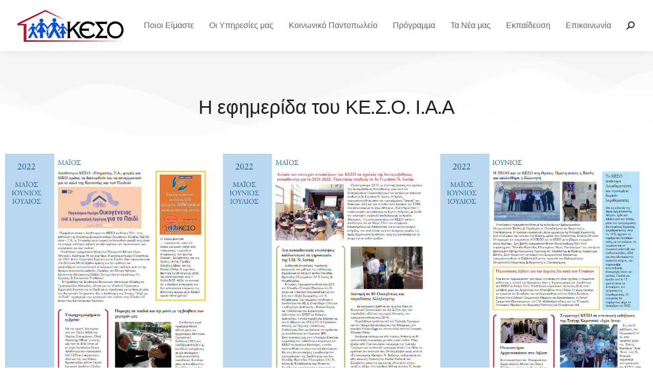

--- FILE ---
content_type: text/html; charset=UTF-8
request_url: https://www.kesoiaa.gr/index.php/news-29/
body_size: 15608
content:
<!DOCTYPE html>
<!--[if !(IE 6) | !(IE 7) | !(IE 8)  ]><!-->
<html lang="en-US" class="no-js">
<!--<![endif]-->
<head>
	<meta charset="UTF-8" />
		<meta name="viewport" content="width=device-width, initial-scale=1, maximum-scale=1, user-scalable=0">
		<meta name="theme-color" content="#21bda1"/>	<link rel="profile" href="https://gmpg.org/xfn/11" />
	        <script type="text/javascript">
            if (/Android|webOS|iPhone|iPad|iPod|BlackBerry|IEMobile|Opera Mini/i.test(navigator.userAgent)) {
                var originalAddEventListener = EventTarget.prototype.addEventListener,
                    oldWidth = window.innerWidth;

                EventTarget.prototype.addEventListener = function (eventName, eventHandler, useCapture) {
                    if (eventName === "resize") {
                        originalAddEventListener.call(this, eventName, function (event) {
                            if (oldWidth === window.innerWidth) {
                                return;
                            }
                            oldWidth = window.innerWidth;
                            if (eventHandler.handleEvent) {
                                eventHandler.handleEvent.call(this, event);
                            }
                            else {
                                eventHandler.call(this, event);
                            };
                        }, useCapture);
                    }
                    else {
                        originalAddEventListener.call(this, eventName, eventHandler, useCapture);
                    };
                };
            };
        </script>
		<title>news_29 &#8211; ΚΕΣΟΙΑΑ</title>
<meta name='robots' content='max-image-preview:large' />
<link rel='dns-prefetch' href='//fonts.googleapis.com' />
<link rel='dns-prefetch' href='//s.w.org' />
<link rel="alternate" type="application/rss+xml" title="ΚΕΣΟΙΑΑ &raquo; Feed" href="https://www.kesoiaa.gr/index.php/feed/" />
<link rel="alternate" type="application/rss+xml" title="ΚΕΣΟΙΑΑ &raquo; Comments Feed" href="https://www.kesoiaa.gr/index.php/comments/feed/" />
<script type="text/javascript">
window._wpemojiSettings = {"baseUrl":"https:\/\/s.w.org\/images\/core\/emoji\/13.1.0\/72x72\/","ext":".png","svgUrl":"https:\/\/s.w.org\/images\/core\/emoji\/13.1.0\/svg\/","svgExt":".svg","source":{"concatemoji":"https:\/\/www.kesoiaa.gr\/wp-includes\/js\/wp-emoji-release.min.js?ver=5.9"}};
/*! This file is auto-generated */
!function(e,a,t){var n,r,o,i=a.createElement("canvas"),p=i.getContext&&i.getContext("2d");function s(e,t){var a=String.fromCharCode;p.clearRect(0,0,i.width,i.height),p.fillText(a.apply(this,e),0,0);e=i.toDataURL();return p.clearRect(0,0,i.width,i.height),p.fillText(a.apply(this,t),0,0),e===i.toDataURL()}function c(e){var t=a.createElement("script");t.src=e,t.defer=t.type="text/javascript",a.getElementsByTagName("head")[0].appendChild(t)}for(o=Array("flag","emoji"),t.supports={everything:!0,everythingExceptFlag:!0},r=0;r<o.length;r++)t.supports[o[r]]=function(e){if(!p||!p.fillText)return!1;switch(p.textBaseline="top",p.font="600 32px Arial",e){case"flag":return s([127987,65039,8205,9895,65039],[127987,65039,8203,9895,65039])?!1:!s([55356,56826,55356,56819],[55356,56826,8203,55356,56819])&&!s([55356,57332,56128,56423,56128,56418,56128,56421,56128,56430,56128,56423,56128,56447],[55356,57332,8203,56128,56423,8203,56128,56418,8203,56128,56421,8203,56128,56430,8203,56128,56423,8203,56128,56447]);case"emoji":return!s([10084,65039,8205,55357,56613],[10084,65039,8203,55357,56613])}return!1}(o[r]),t.supports.everything=t.supports.everything&&t.supports[o[r]],"flag"!==o[r]&&(t.supports.everythingExceptFlag=t.supports.everythingExceptFlag&&t.supports[o[r]]);t.supports.everythingExceptFlag=t.supports.everythingExceptFlag&&!t.supports.flag,t.DOMReady=!1,t.readyCallback=function(){t.DOMReady=!0},t.supports.everything||(n=function(){t.readyCallback()},a.addEventListener?(a.addEventListener("DOMContentLoaded",n,!1),e.addEventListener("load",n,!1)):(e.attachEvent("onload",n),a.attachEvent("onreadystatechange",function(){"complete"===a.readyState&&t.readyCallback()})),(n=t.source||{}).concatemoji?c(n.concatemoji):n.wpemoji&&n.twemoji&&(c(n.twemoji),c(n.wpemoji)))}(window,document,window._wpemojiSettings);
</script>
<style type="text/css">
img.wp-smiley,
img.emoji {
	display: inline !important;
	border: none !important;
	box-shadow: none !important;
	height: 1em !important;
	width: 1em !important;
	margin: 0 0.07em !important;
	vertical-align: -0.1em !important;
	background: none !important;
	padding: 0 !important;
}
</style>
	<link rel='stylesheet' id='wp-block-library-css'  href='https://www.kesoiaa.gr/wp-includes/css/dist/block-library/style.min.css?ver=5.9' type='text/css' media='all' />
<style id='wp-block-library-theme-inline-css' type='text/css'>
.wp-block-audio figcaption{color:#555;font-size:13px;text-align:center}.is-dark-theme .wp-block-audio figcaption{color:hsla(0,0%,100%,.65)}.wp-block-code>code{font-family:Menlo,Consolas,monaco,monospace;color:#1e1e1e;padding:.8em 1em;border:1px solid #ddd;border-radius:4px}.wp-block-embed figcaption{color:#555;font-size:13px;text-align:center}.is-dark-theme .wp-block-embed figcaption{color:hsla(0,0%,100%,.65)}.blocks-gallery-caption{color:#555;font-size:13px;text-align:center}.is-dark-theme .blocks-gallery-caption{color:hsla(0,0%,100%,.65)}.wp-block-image figcaption{color:#555;font-size:13px;text-align:center}.is-dark-theme .wp-block-image figcaption{color:hsla(0,0%,100%,.65)}.wp-block-pullquote{border-top:4px solid;border-bottom:4px solid;margin-bottom:1.75em;color:currentColor}.wp-block-pullquote__citation,.wp-block-pullquote cite,.wp-block-pullquote footer{color:currentColor;text-transform:uppercase;font-size:.8125em;font-style:normal}.wp-block-quote{border-left:.25em solid;margin:0 0 1.75em;padding-left:1em}.wp-block-quote cite,.wp-block-quote footer{color:currentColor;font-size:.8125em;position:relative;font-style:normal}.wp-block-quote.has-text-align-right{border-left:none;border-right:.25em solid;padding-left:0;padding-right:1em}.wp-block-quote.has-text-align-center{border:none;padding-left:0}.wp-block-quote.is-large,.wp-block-quote.is-style-large,.wp-block-quote.is-style-plain{border:none}.wp-block-search .wp-block-search__label{font-weight:700}.wp-block-group:where(.has-background){padding:1.25em 2.375em}.wp-block-separator{border:none;border-bottom:2px solid;margin-left:auto;margin-right:auto;opacity:.4}.wp-block-separator:not(.is-style-wide):not(.is-style-dots){width:100px}.wp-block-separator.has-background:not(.is-style-dots){border-bottom:none;height:1px}.wp-block-separator.has-background:not(.is-style-wide):not(.is-style-dots){height:2px}.wp-block-table thead{border-bottom:3px solid}.wp-block-table tfoot{border-top:3px solid}.wp-block-table td,.wp-block-table th{padding:.5em;border:1px solid;word-break:normal}.wp-block-table figcaption{color:#555;font-size:13px;text-align:center}.is-dark-theme .wp-block-table figcaption{color:hsla(0,0%,100%,.65)}.wp-block-video figcaption{color:#555;font-size:13px;text-align:center}.is-dark-theme .wp-block-video figcaption{color:hsla(0,0%,100%,.65)}.wp-block-template-part.has-background{padding:1.25em 2.375em;margin-top:0;margin-bottom:0}
</style>
<link rel='stylesheet' id='wc-blocks-vendors-style-css'  href='https://www.kesoiaa.gr/wp-content/plugins/woocommerce/packages/woocommerce-blocks/build/wc-blocks-vendors-style.css?ver=6.5.2' type='text/css' media='all' />
<link rel='stylesheet' id='wc-blocks-style-css'  href='https://www.kesoiaa.gr/wp-content/plugins/woocommerce/packages/woocommerce-blocks/build/wc-blocks-style.css?ver=6.5.2' type='text/css' media='all' />
<style id='global-styles-inline-css' type='text/css'>
body{--wp--preset--color--black: #000000;--wp--preset--color--cyan-bluish-gray: #abb8c3;--wp--preset--color--white: #ffffff;--wp--preset--color--pale-pink: #f78da7;--wp--preset--color--vivid-red: #cf2e2e;--wp--preset--color--luminous-vivid-orange: #ff6900;--wp--preset--color--luminous-vivid-amber: #fcb900;--wp--preset--color--light-green-cyan: #7bdcb5;--wp--preset--color--vivid-green-cyan: #00d084;--wp--preset--color--pale-cyan-blue: #8ed1fc;--wp--preset--color--vivid-cyan-blue: #0693e3;--wp--preset--color--vivid-purple: #9b51e0;--wp--preset--gradient--vivid-cyan-blue-to-vivid-purple: linear-gradient(135deg,rgba(6,147,227,1) 0%,rgb(155,81,224) 100%);--wp--preset--gradient--light-green-cyan-to-vivid-green-cyan: linear-gradient(135deg,rgb(122,220,180) 0%,rgb(0,208,130) 100%);--wp--preset--gradient--luminous-vivid-amber-to-luminous-vivid-orange: linear-gradient(135deg,rgba(252,185,0,1) 0%,rgba(255,105,0,1) 100%);--wp--preset--gradient--luminous-vivid-orange-to-vivid-red: linear-gradient(135deg,rgba(255,105,0,1) 0%,rgb(207,46,46) 100%);--wp--preset--gradient--very-light-gray-to-cyan-bluish-gray: linear-gradient(135deg,rgb(238,238,238) 0%,rgb(169,184,195) 100%);--wp--preset--gradient--cool-to-warm-spectrum: linear-gradient(135deg,rgb(74,234,220) 0%,rgb(151,120,209) 20%,rgb(207,42,186) 40%,rgb(238,44,130) 60%,rgb(251,105,98) 80%,rgb(254,248,76) 100%);--wp--preset--gradient--blush-light-purple: linear-gradient(135deg,rgb(255,206,236) 0%,rgb(152,150,240) 100%);--wp--preset--gradient--blush-bordeaux: linear-gradient(135deg,rgb(254,205,165) 0%,rgb(254,45,45) 50%,rgb(107,0,62) 100%);--wp--preset--gradient--luminous-dusk: linear-gradient(135deg,rgb(255,203,112) 0%,rgb(199,81,192) 50%,rgb(65,88,208) 100%);--wp--preset--gradient--pale-ocean: linear-gradient(135deg,rgb(255,245,203) 0%,rgb(182,227,212) 50%,rgb(51,167,181) 100%);--wp--preset--gradient--electric-grass: linear-gradient(135deg,rgb(202,248,128) 0%,rgb(113,206,126) 100%);--wp--preset--gradient--midnight: linear-gradient(135deg,rgb(2,3,129) 0%,rgb(40,116,252) 100%);--wp--preset--duotone--dark-grayscale: url('#wp-duotone-dark-grayscale');--wp--preset--duotone--grayscale: url('#wp-duotone-grayscale');--wp--preset--duotone--purple-yellow: url('#wp-duotone-purple-yellow');--wp--preset--duotone--blue-red: url('#wp-duotone-blue-red');--wp--preset--duotone--midnight: url('#wp-duotone-midnight');--wp--preset--duotone--magenta-yellow: url('#wp-duotone-magenta-yellow');--wp--preset--duotone--purple-green: url('#wp-duotone-purple-green');--wp--preset--duotone--blue-orange: url('#wp-duotone-blue-orange');--wp--preset--font-size--small: 13px;--wp--preset--font-size--medium: 20px;--wp--preset--font-size--large: 36px;--wp--preset--font-size--x-large: 42px;}.has-black-color{color: var(--wp--preset--color--black) !important;}.has-cyan-bluish-gray-color{color: var(--wp--preset--color--cyan-bluish-gray) !important;}.has-white-color{color: var(--wp--preset--color--white) !important;}.has-pale-pink-color{color: var(--wp--preset--color--pale-pink) !important;}.has-vivid-red-color{color: var(--wp--preset--color--vivid-red) !important;}.has-luminous-vivid-orange-color{color: var(--wp--preset--color--luminous-vivid-orange) !important;}.has-luminous-vivid-amber-color{color: var(--wp--preset--color--luminous-vivid-amber) !important;}.has-light-green-cyan-color{color: var(--wp--preset--color--light-green-cyan) !important;}.has-vivid-green-cyan-color{color: var(--wp--preset--color--vivid-green-cyan) !important;}.has-pale-cyan-blue-color{color: var(--wp--preset--color--pale-cyan-blue) !important;}.has-vivid-cyan-blue-color{color: var(--wp--preset--color--vivid-cyan-blue) !important;}.has-vivid-purple-color{color: var(--wp--preset--color--vivid-purple) !important;}.has-black-background-color{background-color: var(--wp--preset--color--black) !important;}.has-cyan-bluish-gray-background-color{background-color: var(--wp--preset--color--cyan-bluish-gray) !important;}.has-white-background-color{background-color: var(--wp--preset--color--white) !important;}.has-pale-pink-background-color{background-color: var(--wp--preset--color--pale-pink) !important;}.has-vivid-red-background-color{background-color: var(--wp--preset--color--vivid-red) !important;}.has-luminous-vivid-orange-background-color{background-color: var(--wp--preset--color--luminous-vivid-orange) !important;}.has-luminous-vivid-amber-background-color{background-color: var(--wp--preset--color--luminous-vivid-amber) !important;}.has-light-green-cyan-background-color{background-color: var(--wp--preset--color--light-green-cyan) !important;}.has-vivid-green-cyan-background-color{background-color: var(--wp--preset--color--vivid-green-cyan) !important;}.has-pale-cyan-blue-background-color{background-color: var(--wp--preset--color--pale-cyan-blue) !important;}.has-vivid-cyan-blue-background-color{background-color: var(--wp--preset--color--vivid-cyan-blue) !important;}.has-vivid-purple-background-color{background-color: var(--wp--preset--color--vivid-purple) !important;}.has-black-border-color{border-color: var(--wp--preset--color--black) !important;}.has-cyan-bluish-gray-border-color{border-color: var(--wp--preset--color--cyan-bluish-gray) !important;}.has-white-border-color{border-color: var(--wp--preset--color--white) !important;}.has-pale-pink-border-color{border-color: var(--wp--preset--color--pale-pink) !important;}.has-vivid-red-border-color{border-color: var(--wp--preset--color--vivid-red) !important;}.has-luminous-vivid-orange-border-color{border-color: var(--wp--preset--color--luminous-vivid-orange) !important;}.has-luminous-vivid-amber-border-color{border-color: var(--wp--preset--color--luminous-vivid-amber) !important;}.has-light-green-cyan-border-color{border-color: var(--wp--preset--color--light-green-cyan) !important;}.has-vivid-green-cyan-border-color{border-color: var(--wp--preset--color--vivid-green-cyan) !important;}.has-pale-cyan-blue-border-color{border-color: var(--wp--preset--color--pale-cyan-blue) !important;}.has-vivid-cyan-blue-border-color{border-color: var(--wp--preset--color--vivid-cyan-blue) !important;}.has-vivid-purple-border-color{border-color: var(--wp--preset--color--vivid-purple) !important;}.has-vivid-cyan-blue-to-vivid-purple-gradient-background{background: var(--wp--preset--gradient--vivid-cyan-blue-to-vivid-purple) !important;}.has-light-green-cyan-to-vivid-green-cyan-gradient-background{background: var(--wp--preset--gradient--light-green-cyan-to-vivid-green-cyan) !important;}.has-luminous-vivid-amber-to-luminous-vivid-orange-gradient-background{background: var(--wp--preset--gradient--luminous-vivid-amber-to-luminous-vivid-orange) !important;}.has-luminous-vivid-orange-to-vivid-red-gradient-background{background: var(--wp--preset--gradient--luminous-vivid-orange-to-vivid-red) !important;}.has-very-light-gray-to-cyan-bluish-gray-gradient-background{background: var(--wp--preset--gradient--very-light-gray-to-cyan-bluish-gray) !important;}.has-cool-to-warm-spectrum-gradient-background{background: var(--wp--preset--gradient--cool-to-warm-spectrum) !important;}.has-blush-light-purple-gradient-background{background: var(--wp--preset--gradient--blush-light-purple) !important;}.has-blush-bordeaux-gradient-background{background: var(--wp--preset--gradient--blush-bordeaux) !important;}.has-luminous-dusk-gradient-background{background: var(--wp--preset--gradient--luminous-dusk) !important;}.has-pale-ocean-gradient-background{background: var(--wp--preset--gradient--pale-ocean) !important;}.has-electric-grass-gradient-background{background: var(--wp--preset--gradient--electric-grass) !important;}.has-midnight-gradient-background{background: var(--wp--preset--gradient--midnight) !important;}.has-small-font-size{font-size: var(--wp--preset--font-size--small) !important;}.has-medium-font-size{font-size: var(--wp--preset--font-size--medium) !important;}.has-large-font-size{font-size: var(--wp--preset--font-size--large) !important;}.has-x-large-font-size{font-size: var(--wp--preset--font-size--x-large) !important;}
</style>
<link rel='stylesheet' id='contact-form-7-css'  href='https://www.kesoiaa.gr/wp-content/plugins/contact-form-7/includes/css/styles.css?ver=5.5.4' type='text/css' media='all' />
<style id='woocommerce-inline-inline-css' type='text/css'>
.woocommerce form .form-row .required { visibility: hidden; }
</style>
<link rel='stylesheet' id='elementor-icons-css'  href='https://www.kesoiaa.gr/wp-content/plugins/elementor/assets/lib/eicons/css/elementor-icons.min.css?ver=5.14.0' type='text/css' media='all' />
<link rel='stylesheet' id='elementor-frontend-css'  href='https://www.kesoiaa.gr/wp-content/uploads/elementor/css/custom-frontend.min.css?ver=1679331384' type='text/css' media='all' />
<link rel='stylesheet' id='elementor-post-9-css'  href='https://www.kesoiaa.gr/wp-content/uploads/elementor/css/post-9.css?ver=1679331384' type='text/css' media='all' />
<link rel='stylesheet' id='elementor-pro-css'  href='https://www.kesoiaa.gr/wp-content/uploads/elementor/css/custom-pro-frontend.min.css?ver=1679331384' type='text/css' media='all' />
<link rel='stylesheet' id='elementor-global-css'  href='https://www.kesoiaa.gr/wp-content/uploads/elementor/css/global.css?ver=1679331384' type='text/css' media='all' />
<link rel='stylesheet' id='elementor-post-45350-css'  href='https://www.kesoiaa.gr/wp-content/uploads/elementor/css/post-45350.css?ver=1679427808' type='text/css' media='all' />
<link rel='stylesheet' id='elementor-post-2574-css'  href='https://www.kesoiaa.gr/wp-content/uploads/elementor/css/post-2574.css?ver=1679331389' type='text/css' media='all' />
<link rel='stylesheet' id='dt-web-fonts-css'  href='https://fonts.googleapis.com/css?family=Nunito+Sans:400,500,600,700%7CRoboto:400,600,700%7CNunito:400,600,700' type='text/css' media='all' />
<link rel='stylesheet' id='dt-main-css'  href='https://www.kesoiaa.gr/wp-content/themes/dt-the7/css/main.min.css?ver=10.5.0' type='text/css' media='all' />
<style id='dt-main-inline-css' type='text/css'>
body #load {
  display: block;
  height: 100%;
  overflow: hidden;
  position: fixed;
  width: 100%;
  z-index: 9901;
  opacity: 1;
  visibility: visible;
  transition: all .35s ease-out;
}
.load-wrap {
  width: 100%;
  height: 100%;
  background-position: center center;
  background-repeat: no-repeat;
  text-align: center;
  display: -ms-flexbox;
  display: -ms-flex;
  display: flex;
  -ms-align-items: center;
  -ms-flex-align: center;
  align-items: center;
  -ms-flex-flow: column wrap;
  flex-flow: column wrap;
  -ms-flex-pack: center;
  -ms-justify-content: center;
  justify-content: center;
}
.load-wrap > svg {
  position: absolute;
  top: 50%;
  left: 50%;
  transform: translate(-50%,-50%);
}
#load {
  background: var(--the7-elementor-beautiful-loading-bg,#ffffff);
  --the7-beautiful-spinner-color2: var(--the7-beautiful-spinner-color,rgba(0,0,0,0.15));
}

</style>
<link rel='stylesheet' id='the7-font-css'  href='https://www.kesoiaa.gr/wp-content/themes/dt-the7/fonts/icomoon-the7-font/icomoon-the7-font.min.css?ver=10.5.0' type='text/css' media='all' />
<link rel='stylesheet' id='the7-awesome-fonts-css'  href='https://www.kesoiaa.gr/wp-content/themes/dt-the7/fonts/FontAwesome/css/all.min.css?ver=10.5.0' type='text/css' media='all' />
<link rel='stylesheet' id='the7-custom-scrollbar-css'  href='https://www.kesoiaa.gr/wp-content/themes/dt-the7/lib/custom-scrollbar/custom-scrollbar.min.css?ver=10.5.0' type='text/css' media='all' />
<link rel='stylesheet' id='the7-core-css'  href='https://www.kesoiaa.gr/wp-content/plugins/dt-the7-core/assets/css/post-type.min.css?ver=2.5.8' type='text/css' media='all' />
<link rel='stylesheet' id='the7-css-vars-css'  href='https://www.kesoiaa.gr/wp-content/uploads/the7-css/css-vars.css?ver=d60a48bedc4b' type='text/css' media='all' />
<link rel='stylesheet' id='dt-custom-css'  href='https://www.kesoiaa.gr/wp-content/uploads/the7-css/custom.css?ver=d60a48bedc4b' type='text/css' media='all' />
<link rel='stylesheet' id='wc-dt-custom-css'  href='https://www.kesoiaa.gr/wp-content/uploads/the7-css/compatibility/wc-dt-custom.css?ver=d60a48bedc4b' type='text/css' media='all' />
<link rel='stylesheet' id='dt-media-css'  href='https://www.kesoiaa.gr/wp-content/uploads/the7-css/media.css?ver=d60a48bedc4b' type='text/css' media='all' />
<link rel='stylesheet' id='the7-mega-menu-css'  href='https://www.kesoiaa.gr/wp-content/uploads/the7-css/mega-menu.css?ver=d60a48bedc4b' type='text/css' media='all' />
<link rel='stylesheet' id='the7-elements-albums-portfolio-css'  href='https://www.kesoiaa.gr/wp-content/uploads/the7-css/the7-elements-albums-portfolio.css?ver=d60a48bedc4b' type='text/css' media='all' />
<link rel='stylesheet' id='the7-elements-css'  href='https://www.kesoiaa.gr/wp-content/uploads/the7-css/post-type-dynamic.css?ver=d60a48bedc4b' type='text/css' media='all' />
<link rel='stylesheet' id='style-css'  href='https://www.kesoiaa.gr/wp-content/themes/dt-the7/style.css?ver=10.5.0' type='text/css' media='all' />
<link rel='stylesheet' id='the7-elementor-global-css'  href='https://www.kesoiaa.gr/wp-content/themes/dt-the7/css/compatibility/elementor/elementor-global.min.css?ver=10.5.0' type='text/css' media='all' />
<script type='text/javascript' src='https://www.kesoiaa.gr/wp-includes/js/jquery/jquery.min.js?ver=3.6.0' id='jquery-core-js'></script>
<script type='text/javascript' src='https://www.kesoiaa.gr/wp-includes/js/jquery/jquery-migrate.min.js?ver=3.3.2' id='jquery-migrate-js'></script>
<script type='text/javascript' id='dt-above-fold-js-extra'>
/* <![CDATA[ */
var dtLocal = {"themeUrl":"https:\/\/www.kesoiaa.gr\/wp-content\/themes\/dt-the7","passText":"To view this protected post, enter the password below:","moreButtonText":{"loading":"Loading...","loadMore":"Load more"},"postID":"45350","ajaxurl":"https:\/\/www.kesoiaa.gr\/wp-admin\/admin-ajax.php","REST":{"baseUrl":"https:\/\/www.kesoiaa.gr\/index.php\/wp-json\/the7\/v1","endpoints":{"sendMail":"\/send-mail"}},"contactMessages":{"required":"One or more fields have an error. Please check and try again.","terms":"Please accept the privacy policy.","fillTheCaptchaError":"Please, fill the captcha."},"captchaSiteKey":"","ajaxNonce":"55e8efdc36","pageData":{"type":"page","template":"page","layout":null},"themeSettings":{"smoothScroll":"off","lazyLoading":false,"accentColor":{"mode":"solid","color":"#21bda1"},"desktopHeader":{"height":100},"ToggleCaptionEnabled":"disabled","ToggleCaption":"Navigation","floatingHeader":{"showAfter":94,"showMenu":true,"height":64,"logo":{"showLogo":true,"html":"<img class=\" preload-me\" src=\"https:\/\/www.kesoiaa.gr\/wp-content\/uploads\/2022\/03\/final_logo_3.png\" srcset=\"https:\/\/www.kesoiaa.gr\/wp-content\/uploads\/2022\/03\/final_logo_3.png 217w, https:\/\/www.kesoiaa.gr\/wp-content\/uploads\/2022\/03\/final_logo_3.png 217w\" width=\"217\" height=\"67\"   sizes=\"217px\" alt=\"\u039a\u0395\u03a3\u039f\u0399\u0391\u0391\" \/>","url":"https:\/\/www.kesoiaa.gr\/"}},"topLine":{"floatingTopLine":{"logo":{"showLogo":false,"html":""}}},"mobileHeader":{"firstSwitchPoint":1000,"secondSwitchPoint":500,"firstSwitchPointHeight":64,"secondSwitchPointHeight":64,"mobileToggleCaptionEnabled":"left","mobileToggleCaption":"menu"},"stickyMobileHeaderFirstSwitch":{"logo":{"html":"<img class=\" preload-me\" src=\"https:\/\/www.kesoiaa.gr\/wp-content\/uploads\/2022\/03\/final_logo_3.png\" srcset=\"https:\/\/www.kesoiaa.gr\/wp-content\/uploads\/2022\/03\/final_logo_3.png 217w, https:\/\/www.kesoiaa.gr\/wp-content\/uploads\/2022\/03\/final_logo_3.png 217w\" width=\"217\" height=\"67\"   sizes=\"217px\" alt=\"\u039a\u0395\u03a3\u039f\u0399\u0391\u0391\" \/>"}},"stickyMobileHeaderSecondSwitch":{"logo":{"html":"<img class=\" preload-me\" src=\"https:\/\/www.kesoiaa.gr\/wp-content\/uploads\/2022\/03\/final_logo_3.png\" srcset=\"https:\/\/www.kesoiaa.gr\/wp-content\/uploads\/2022\/03\/final_logo_3.png 217w, https:\/\/www.kesoiaa.gr\/wp-content\/uploads\/2022\/03\/final_logo_3.png 217w\" width=\"217\" height=\"67\"   sizes=\"217px\" alt=\"\u039a\u0395\u03a3\u039f\u0399\u0391\u0391\" \/>"}},"content":{"textColor":"#666666","headerColor":"#222222"},"sidebar":{"switchPoint":992},"boxedWidth":"1280px","stripes":{"stripe1":{"textColor":"#787d85","headerColor":"#3b3f4a"},"stripe2":{"textColor":"#8b9199","headerColor":"#ffffff"},"stripe3":{"textColor":"#ffffff","headerColor":"#ffffff"}}},"wcCartFragmentHash":"c19e97306d3c5a17272574a6576e421b","elementor":{"settings":{"container_width":1300}}};
var dtShare = {"shareButtonText":{"facebook":"Share on Facebook","twitter":"Tweet","pinterest":"Pin it","linkedin":"Share on Linkedin","whatsapp":"Share on Whatsapp"},"overlayOpacity":"85"};
/* ]]> */
</script>
<script type='text/javascript' src='https://www.kesoiaa.gr/wp-content/themes/dt-the7/js/above-the-fold.min.js?ver=10.5.0' id='dt-above-fold-js'></script>
<script type='text/javascript' src='https://www.kesoiaa.gr/wp-content/themes/dt-the7/js/compatibility/woocommerce/woocommerce.min.js?ver=10.5.0' id='dt-woocommerce-js'></script>
<link rel="https://api.w.org/" href="https://www.kesoiaa.gr/index.php/wp-json/" /><link rel="alternate" type="application/json" href="https://www.kesoiaa.gr/index.php/wp-json/wp/v2/pages/45350" /><link rel="EditURI" type="application/rsd+xml" title="RSD" href="https://www.kesoiaa.gr/xmlrpc.php?rsd" />
<link rel="wlwmanifest" type="application/wlwmanifest+xml" href="https://www.kesoiaa.gr/wp-includes/wlwmanifest.xml" /> 
<meta name="generator" content="WordPress 5.9" />
<meta name="generator" content="WooCommerce 6.1.1" />
<link rel="canonical" href="https://www.kesoiaa.gr/index.php/news-29/" />
<link rel='shortlink' href='https://www.kesoiaa.gr/?p=45350' />
<link rel="alternate" type="application/json+oembed" href="https://www.kesoiaa.gr/index.php/wp-json/oembed/1.0/embed?url=https%3A%2F%2Fwww.kesoiaa.gr%2Findex.php%2Fnews-29%2F" />
<link rel="alternate" type="text/xml+oembed" href="https://www.kesoiaa.gr/index.php/wp-json/oembed/1.0/embed?url=https%3A%2F%2Fwww.kesoiaa.gr%2Findex.php%2Fnews-29%2F&#038;format=xml" />
<meta property="og:site_name" content="ΚΕΣΟΙΑΑ" />
<meta property="og:title" content="news_29" />
<meta property="og:description" content="Η εφημερίδα του ΚΕ.Σ.Ο. Ι.Α.Α Η εφημερίδα μας σε μορφή pdf επιστροφή" />
<meta property="og:url" content="https://www.kesoiaa.gr/index.php/news-29/" />
<meta property="og:type" content="article" />
	<noscript><style>.woocommerce-product-gallery{ opacity: 1 !important; }</style></noscript>
	<meta name="generator" content="Powered by Slider Revolution 6.5.12 - responsive, Mobile-Friendly Slider Plugin for WordPress with comfortable drag and drop interface." />
<script type="text/javascript" id="the7-loader-script">
document.addEventListener("DOMContentLoaded", function(event) {
	var load = document.getElementById("load");
	if(!load.classList.contains('loader-removed')){
		var removeLoading = setTimeout(function() {
			load.className += " loader-removed";
		}, 300);
	}
});
</script>
		<link rel="icon" href="https://www.kesoiaa.gr/wp-content/uploads/2022/03/favicon-16x16-1.png" type="image/png" sizes="16x16"/><link rel="icon" href="https://www.kesoiaa.gr/wp-content/uploads/2022/03/favicon-32x32-1.png" type="image/png" sizes="32x32"/><script>function setREVStartSize(e){
			//window.requestAnimationFrame(function() {
				window.RSIW = window.RSIW===undefined ? window.innerWidth : window.RSIW;
				window.RSIH = window.RSIH===undefined ? window.innerHeight : window.RSIH;
				try {
					var pw = document.getElementById(e.c).parentNode.offsetWidth,
						newh;
					pw = pw===0 || isNaN(pw) ? window.RSIW : pw;
					e.tabw = e.tabw===undefined ? 0 : parseInt(e.tabw);
					e.thumbw = e.thumbw===undefined ? 0 : parseInt(e.thumbw);
					e.tabh = e.tabh===undefined ? 0 : parseInt(e.tabh);
					e.thumbh = e.thumbh===undefined ? 0 : parseInt(e.thumbh);
					e.tabhide = e.tabhide===undefined ? 0 : parseInt(e.tabhide);
					e.thumbhide = e.thumbhide===undefined ? 0 : parseInt(e.thumbhide);
					e.mh = e.mh===undefined || e.mh=="" || e.mh==="auto" ? 0 : parseInt(e.mh,0);
					if(e.layout==="fullscreen" || e.l==="fullscreen")
						newh = Math.max(e.mh,window.RSIH);
					else{
						e.gw = Array.isArray(e.gw) ? e.gw : [e.gw];
						for (var i in e.rl) if (e.gw[i]===undefined || e.gw[i]===0) e.gw[i] = e.gw[i-1];
						e.gh = e.el===undefined || e.el==="" || (Array.isArray(e.el) && e.el.length==0)? e.gh : e.el;
						e.gh = Array.isArray(e.gh) ? e.gh : [e.gh];
						for (var i in e.rl) if (e.gh[i]===undefined || e.gh[i]===0) e.gh[i] = e.gh[i-1];
											
						var nl = new Array(e.rl.length),
							ix = 0,
							sl;
						e.tabw = e.tabhide>=pw ? 0 : e.tabw;
						e.thumbw = e.thumbhide>=pw ? 0 : e.thumbw;
						e.tabh = e.tabhide>=pw ? 0 : e.tabh;
						e.thumbh = e.thumbhide>=pw ? 0 : e.thumbh;
						for (var i in e.rl) nl[i] = e.rl[i]<window.RSIW ? 0 : e.rl[i];
						sl = nl[0];
						for (var i in nl) if (sl>nl[i] && nl[i]>0) { sl = nl[i]; ix=i;}
						var m = pw>(e.gw[ix]+e.tabw+e.thumbw) ? 1 : (pw-(e.tabw+e.thumbw)) / (e.gw[ix]);
						newh =  (e.gh[ix] * m) + (e.tabh + e.thumbh);
					}
					var el = document.getElementById(e.c);
					if (el!==null && el) el.style.height = newh+"px";
					el = document.getElementById(e.c+"_wrapper");
					if (el!==null && el) {
						el.style.height = newh+"px";
						el.style.display = "block";
					}
				} catch(e){
					console.log("Failure at Presize of Slider:" + e)
				}
			//});
		  };</script>
<style id='the7-custom-inline-css' type='text/css'>
.sub-nav .menu-item i.fa,
.sub-nav .menu-item i.fas,
.sub-nav .menu-item i.far,
.sub-nav .menu-item i.fab {
	text-align: center;
	width: 1.25em;
}
</style>
</head>
<body id="the7-body" class="page-template page-template-elementor_header_footer page page-id-45350 wp-custom-logo wp-embed-responsive theme-dt-the7 the7-core-ver-2.5.8 woocommerce-no-js title-off dt-responsive-on right-mobile-menu-close-icon ouside-menu-close-icon mobile-close-left-caption  fade-small-mobile-menu-close-icon fade-medium-menu-close-icon srcset-enabled btn-flat custom-btn-color custom-btn-hover-color phantom-sticky phantom-shadow-decoration phantom-main-logo-on sticky-mobile-header top-header first-switch-logo-left first-switch-menu-right second-switch-logo-left second-switch-menu-right right-mobile-menu layzr-loading-on popup-message-style dt-fa-compatibility the7-ver-10.5.0 elementor-default elementor-template-full-width elementor-clear-template elementor-kit-9 elementor-page elementor-page-45350">
<!-- The7 10.5.0 -->
<div id="load" class="spinner-loader">
	<div class="load-wrap"><style type="text/css">
    [class*="the7-spinner-animate-"]{
        animation: spinner-animation 1s cubic-bezier(1,1,1,1) infinite;
        x:46.5px;
        y:40px;
        width:7px;
        height:20px;
        fill:var(--the7-beautiful-spinner-color2);
        opacity: 0.2;
    }
    .the7-spinner-animate-2{
        animation-delay: 0.083s;
    }
    .the7-spinner-animate-3{
        animation-delay: 0.166s;
    }
    .the7-spinner-animate-4{
         animation-delay: 0.25s;
    }
    .the7-spinner-animate-5{
         animation-delay: 0.33s;
    }
    .the7-spinner-animate-6{
         animation-delay: 0.416s;
    }
    .the7-spinner-animate-7{
         animation-delay: 0.5s;
    }
    .the7-spinner-animate-8{
         animation-delay: 0.58s;
    }
    .the7-spinner-animate-9{
         animation-delay: 0.666s;
    }
    .the7-spinner-animate-10{
         animation-delay: 0.75s;
    }
    .the7-spinner-animate-11{
        animation-delay: 0.83s;
    }
    .the7-spinner-animate-12{
        animation-delay: 0.916s;
    }
    @keyframes spinner-animation{
        from {
            opacity: 1;
        }
        to{
            opacity: 0;
        }
    }
</style>
<svg width="75px" height="75px" xmlns="http://www.w3.org/2000/svg" viewBox="0 0 100 100" preserveAspectRatio="xMidYMid">
	<rect class="the7-spinner-animate-1" rx="5" ry="5" transform="rotate(0 50 50) translate(0 -30)"></rect>
	<rect class="the7-spinner-animate-2" rx="5" ry="5" transform="rotate(30 50 50) translate(0 -30)"></rect>
	<rect class="the7-spinner-animate-3" rx="5" ry="5" transform="rotate(60 50 50) translate(0 -30)"></rect>
	<rect class="the7-spinner-animate-4" rx="5" ry="5" transform="rotate(90 50 50) translate(0 -30)"></rect>
	<rect class="the7-spinner-animate-5" rx="5" ry="5" transform="rotate(120 50 50) translate(0 -30)"></rect>
	<rect class="the7-spinner-animate-6" rx="5" ry="5" transform="rotate(150 50 50) translate(0 -30)"></rect>
	<rect class="the7-spinner-animate-7" rx="5" ry="5" transform="rotate(180 50 50) translate(0 -30)"></rect>
	<rect class="the7-spinner-animate-8" rx="5" ry="5" transform="rotate(210 50 50) translate(0 -30)"></rect>
	<rect class="the7-spinner-animate-9" rx="5" ry="5" transform="rotate(240 50 50) translate(0 -30)"></rect>
	<rect class="the7-spinner-animate-10" rx="5" ry="5" transform="rotate(270 50 50) translate(0 -30)"></rect>
	<rect class="the7-spinner-animate-11" rx="5" ry="5" transform="rotate(300 50 50) translate(0 -30)"></rect>
	<rect class="the7-spinner-animate-12" rx="5" ry="5" transform="rotate(330 50 50) translate(0 -30)"></rect>
</svg></div>
</div>
<div id="page" >
	<a class="skip-link screen-reader-text" href="#content">Skip to content</a>

<div class="masthead inline-header right widgets full-height shadow-decoration shadow-mobile-header-decoration animate-position-2-mobile-menu-icon mobile-left-caption dt-parent-menu-clickable show-sub-menu-on-hover"  role="banner">

	<div class="top-bar full-width-line top-bar-empty top-bar-line-hide">
	<div class="top-bar-bg" ></div>
	<div class="mini-widgets left-widgets"></div><div class="mini-widgets right-widgets"></div></div>

	<header class="header-bar">

		<div class="branding">
	<div id="site-title" class="assistive-text">ΚΕΣΟΙΑΑ</div>
	<div id="site-description" class="assistive-text">Κέντρο Στήριξης Οικογένειας</div>
	<a class="same-logo" href="https://www.kesoiaa.gr/"><img class=" preload-me" src="https://www.kesoiaa.gr/wp-content/uploads/2022/03/final_logo_3.png" srcset="https://www.kesoiaa.gr/wp-content/uploads/2022/03/final_logo_3.png 217w, https://www.kesoiaa.gr/wp-content/uploads/2022/03/final_logo_3.png 217w" width="217" height="67"   sizes="217px" alt="ΚΕΣΟΙΑΑ" /></a></div>

		<ul id="primary-menu" class="main-nav underline-decoration from-centre-line outside-item-remove-margin" role="menubar"><li class="menu-item menu-item-type-post_type menu-item-object-page menu-item-has-children menu-item-43390 first has-children depth-0" role="presentation"><a href='https://www.kesoiaa.gr/index.php/about/' data-level='1' role="menuitem"><span class="menu-item-text"><span class="menu-text">Ποιοι Είμαστε</span></span></a><ul class="sub-nav hover-style-bg level-arrows-on" role="menubar"><li class="menu-item menu-item-type-post_type menu-item-object-page menu-item-43645 first depth-1" role="presentation"><a href='https://www.kesoiaa.gr/index.php/orama/' data-level='2' role="menuitem"><span class="menu-item-text"><span class="menu-text">Το Όραμα μας</span></span></a></li> <li class="menu-item menu-item-type-post_type menu-item-object-page menu-item-43857 depth-1" role="presentation"><a href='https://www.kesoiaa.gr/index.php/xairetismosproedrou/' data-level='2' role="menuitem"><span class="menu-item-text"><span class="menu-text">Χαιρετισμός Προέδρου</span></span></a></li> <li class="menu-item menu-item-type-post_type menu-item-object-page menu-item-44272 depth-1" role="presentation"><a href='https://www.kesoiaa.gr/index.php/xairetismosanaplhrwth/' data-level='2' role="menuitem"><span class="menu-item-text"><span class="menu-text">Χαιρετισμός Αναπληρωτή Προέδρου</span></span></a></li> <li class="menu-item menu-item-type-post_type menu-item-object-page menu-item-44264 depth-1" role="presentation"><a href='https://www.kesoiaa.gr/index.php/shmriwmadiythintrias/' data-level='2' role="menuitem"><span class="menu-item-text"><span class="menu-text">Σημείωμα Διευθύντριας ΚΕ.Σ.Ο.</span></span></a></li> <li class="menu-item menu-item-type-post_type menu-item-object-page menu-item-43666 depth-1" role="presentation"><a href='https://www.kesoiaa.gr/index.php/synthesids/' data-level='2' role="menuitem"><span class="menu-item-text"><span class="menu-text">Σύνθεση Δ.Σ.</span></span></a></li> <li class="menu-item menu-item-type-post_type menu-item-object-page menu-item-43707 depth-1" role="presentation"><a href='https://www.kesoiaa.gr/index.php/katastatiko/' data-level='2' role="menuitem"><span class="menu-item-text"><span class="menu-text">Καταστατικό ΚΕ.Σ.Ο.</span></span></a></li> <li class="menu-item menu-item-type-post_type menu-item-object-page menu-item-44289 depth-1" role="presentation"><a href='https://www.kesoiaa.gr/index.php/etisiesektheseisdrasewn/' data-level='2' role="menuitem"><span class="menu-item-text"><span class="menu-text">Ανθρώπινο Δυναμικό</span></span></a></li> <li class="menu-item menu-item-type-post_type menu-item-object-page menu-item-43738 depth-1" role="presentation"><a href='https://www.kesoiaa.gr/index.php/pistopoiiseis/' data-level='2' role="menuitem"><span class="menu-item-text"><span class="menu-text">Πιστοποιήσεις</span></span></a></li> <li class="menu-item menu-item-type-post_type menu-item-object-page menu-item-46986 depth-1" role="presentation"><a href='https://www.kesoiaa.gr/index.php/oikonomikastoixeia/' data-level='2' role="menuitem"><span class="menu-item-text"><span class="menu-text">Οικονομικά Στοιχεία</span></span></a></li> <li class="menu-item menu-item-type-post_type menu-item-object-page menu-item-has-children menu-item-47081 has-children depth-1" role="presentation"><a href='https://www.kesoiaa.gr/index.php/draseis/' data-level='2' role="menuitem"><span class="menu-item-text"><span class="menu-text">Δράσεις</span></span></a><ul class="sub-nav hover-style-bg level-arrows-on" role="menubar"><li class="menu-item menu-item-type-post_type menu-item-object-page menu-item-47082 first depth-2" role="presentation"><a href='https://www.kesoiaa.gr/index.php/etisies_ek8eseis_drasewn/' data-level='3' role="menuitem"><span class="menu-item-text"><span class="menu-text">Ετήσιες Εκθέσεις  Συνοπτικών Δράσεων</span></span></a></li> </ul></li> <li class="menu-item menu-item-type-post_type menu-item-object-page menu-item-47820 depth-1" role="presentation"><a href='https://www.kesoiaa.gr/index.php/kodikas_paidikis_prostasias/' data-level='2' role="menuitem"><span class="menu-item-text"><span class="menu-text">Κώδικας Παιδικής Προστασίας</span></span></a></li> </ul></li> <li class="menu-item menu-item-type-post_type menu-item-object-page menu-item-has-children menu-item-44439 has-children depth-0" role="presentation"><a href='https://www.kesoiaa.gr/index.php/ypiresies/' data-level='1' role="menuitem"><span class="menu-item-text"><span class="menu-text">Οι Υπηρεσίες μας</span></span></a><ul class="sub-nav hover-style-bg level-arrows-on" role="menubar"><li class="menu-item menu-item-type-post_type menu-item-object-page menu-item-44199 first depth-1" role="presentation"><a href='https://www.kesoiaa.gr/index.php/koinonikiypiresia/' data-level='2' role="menuitem"><span class="menu-item-text"><span class="menu-text">Κοινωνική Υπηρεσία</span></span></a></li> <li class="menu-item menu-item-type-post_type menu-item-object-page menu-item-44397 depth-1" role="presentation"><a href='https://www.kesoiaa.gr/index.php/psixologikistirixi/' data-level='2' role="menuitem"><span class="menu-item-text"><span class="menu-text">Ψυχολογική Στήριξη</span></span></a></li> <li class="menu-item menu-item-type-post_type menu-item-object-page menu-item-44193 depth-1" role="presentation"><a href='https://www.kesoiaa.gr/index.php/endooikogeniakivia/' data-level='2' role="menuitem"><span class="menu-item-text"><span class="menu-text">Ενδοοικογενειακή Βία</span></span></a></li> <li class="menu-item menu-item-type-post_type menu-item-object-page menu-item-44405 depth-1" role="presentation"><a href='https://www.kesoiaa.gr/index.php/nomiki_symbouleytiki/' data-level='2' role="menuitem"><span class="menu-item-text"><span class="menu-text">Νομική Συμβουλευτική</span></span></a></li> <li class="menu-item menu-item-type-post_type menu-item-object-page menu-item-43829 depth-1" role="presentation"><a href='https://www.kesoiaa.gr/index.php/ygeia/' data-level='2' role="menuitem"><span class="menu-item-text"><span class="menu-text">Ιατροφαρμακευτική Κάλυψη</span></span></a></li> <li class="menu-item menu-item-type-post_type menu-item-object-page menu-item-44177 depth-1" role="presentation"><a href='https://www.kesoiaa.gr/index.php/ergasiaki-symboueytiki/' data-level='2' role="menuitem"><span class="menu-item-text"><span class="menu-text">Εργασιακή Συμβουλευτική</span></span></a></li> <li class="menu-item menu-item-type-post_type menu-item-object-page menu-item-44183 depth-1" role="presentation"><a href='https://www.kesoiaa.gr/index.php/xoroifiloxenias/' data-level='2' role="menuitem"><span class="menu-item-text"><span class="menu-text">Χώροι Φιλοξενίας</span></span></a></li> </ul></li> <li class="menu-item menu-item-type-post_type menu-item-object-page menu-item-has-children menu-item-43405 has-children depth-0" role="presentation"><a href='https://www.kesoiaa.gr/index.php/premium/' data-level='1' role="menuitem"><span class="menu-item-text"><span class="menu-text">Κοινωνικό Παντοπωλείο</span></span></a><ul class="sub-nav hover-style-bg level-arrows-on" role="menubar"><li class="menu-item menu-item-type-post_type menu-item-object-page menu-item-43404 first depth-1" role="presentation"><a href='https://www.kesoiaa.gr/index.php/premium/' data-level='2' role="menuitem"><span class="menu-item-text"><span class="menu-text">Διανομές</span></span></a></li> <li class="menu-item menu-item-type-post_type menu-item-object-page menu-item-43772 depth-1" role="presentation"><a href='https://www.kesoiaa.gr/index.php/xorigies/' data-level='2' role="menuitem"><span class="menu-item-text"><span class="menu-text">Χορηγίες</span></span></a></li> </ul></li> <li class="menu-item menu-item-type-post_type menu-item-object-page menu-item-has-children menu-item-43401 has-children depth-0" role="presentation"><a href='https://www.kesoiaa.gr/index.php/instructors/' data-level='1' role="menuitem"><span class="menu-item-text"><span class="menu-text">Πρόγραμμα</span></span></a><ul class="sub-nav hover-style-bg level-arrows-on" role="menubar"><li class="menu-item menu-item-type-post_type menu-item-object-page menu-item-43905 first depth-1" role="presentation"><a href='https://www.kesoiaa.gr/index.php/programmaethinwnporwn/' data-level='2' role="menuitem"><span class="menu-item-text"><span class="menu-text">Πρόγραμμα Εθνικών Πόρων</span></span></a></li> <li class="menu-item menu-item-type-post_type menu-item-object-page menu-item-43990 depth-1" role="presentation"><a href='https://www.kesoiaa.gr/index.php/evrwpaikoiporoi/' data-level='2' role="menuitem"><span class="menu-item-text"><span class="menu-text">Πρόγραμμα Ευρωπαϊκών Πόρων</span></span></a></li> <li class="menu-item menu-item-type-post_type menu-item-object-page menu-item-43989 depth-1" role="presentation"><a href='https://www.kesoiaa.gr/index.php/koinwnikieythini/' data-level='2' role="menuitem"><span class="menu-item-text"><span class="menu-text">Εταιρική Κοινωνική Ευθύνη</span></span></a></li> </ul></li> <li class="menu-item menu-item-type-post_type menu-item-object-page menu-item-44214 depth-0" role="presentation"><a href='https://www.kesoiaa.gr/index.php/new/' data-level='1' role="menuitem"><span class="menu-item-text"><span class="menu-text">Τα Νέα μας</span></span></a></li> <li class="menu-item menu-item-type-post_type menu-item-object-page menu-item-has-children menu-item-43876 has-children depth-0" role="presentation"><a href='https://www.kesoiaa.gr/index.php/ekpaideysh/' data-level='1' role="menuitem"><span class="menu-item-text"><span class="menu-text">Εκπαίδευση</span></span></a><ul class="sub-nav hover-style-bg level-arrows-on" role="menubar"><li class="menu-item menu-item-type-post_type menu-item-object-page menu-item-43875 first depth-1" role="presentation"><a href='https://www.kesoiaa.gr/index.php/ekpaideysh/' data-level='2' role="menuitem"><span class="menu-item-text"><span class="menu-text">Επαγγελματική Κατάρτιση</span></span></a></li> <li class="menu-item menu-item-type-post_type menu-item-object-page menu-item-43908 depth-1" role="presentation"><a href='https://www.kesoiaa.gr/index.php/stem/' data-level='2' role="menuitem"><span class="menu-item-text"><span class="menu-text">STEM</span></span></a></li> <li class="menu-item menu-item-type-post_type menu-item-object-page menu-item-47831 depth-1" role="presentation"><a href='https://www.kesoiaa.gr/index.php/draseis_sxoleiwn/' data-level='2' role="menuitem"><span class="menu-item-text"><span class="menu-text">Δράσεις σε Σχολεία -Επαγγελματικός Προσανατολισμός</span></span></a></li> </ul></li> <li class="menu-item menu-item-type-post_type menu-item-object-page menu-item-43618 last depth-0" role="presentation"><a href='https://www.kesoiaa.gr/index.php/contact/' data-level='1' role="menuitem"><span class="menu-item-text"><span class="menu-text">Επικοινωνία</span></span></a></li> </ul>
		<div class="mini-widgets"><div class="mini-search show-on-desktop near-logo-first-switch near-logo-second-switch popup-search custom-icon"><form class="searchform mini-widget-searchform" role="search" method="get" action="https://www.kesoiaa.gr/">

	<div class="screen-reader-text">Search:</div>

	
		<a href="" class="submit text-disable"><i class=" mw-icon icomoon-the7-font-icon-gallery-011-2"></i></a>
		<div class="popup-search-wrap">
			<input type="text" class="field searchform-s" name="s" value="" placeholder="Search…" title="Search form"/>
			<a href="" class="search-icon"><i class="the7-mw-icon-search-bold"></i></a>
		</div>

			<input type="submit" class="assistive-text searchsubmit" value="Go!"/>
</form>
</div></div>
	</header>

</div>
<div class="dt-mobile-header ">
	<div class="dt-close-mobile-menu-icon"><span class="mobile-menu-close-caption">close</span><div class="close-line-wrap"><span class="close-line"></span><span class="close-line"></span><span class="close-line"></span></div></div>	<ul id="mobile-menu" class="mobile-main-nav" role="menubar">
		<li class="menu-item menu-item-type-post_type menu-item-object-page menu-item-has-children menu-item-43390 first has-children depth-0" role="presentation"><a href='https://www.kesoiaa.gr/index.php/about/' data-level='1' role="menuitem"><span class="menu-item-text"><span class="menu-text">Ποιοι Είμαστε</span></span></a><ul class="sub-nav hover-style-bg level-arrows-on" role="menubar"><li class="menu-item menu-item-type-post_type menu-item-object-page menu-item-43645 first depth-1" role="presentation"><a href='https://www.kesoiaa.gr/index.php/orama/' data-level='2' role="menuitem"><span class="menu-item-text"><span class="menu-text">Το Όραμα μας</span></span></a></li> <li class="menu-item menu-item-type-post_type menu-item-object-page menu-item-43857 depth-1" role="presentation"><a href='https://www.kesoiaa.gr/index.php/xairetismosproedrou/' data-level='2' role="menuitem"><span class="menu-item-text"><span class="menu-text">Χαιρετισμός Προέδρου</span></span></a></li> <li class="menu-item menu-item-type-post_type menu-item-object-page menu-item-44272 depth-1" role="presentation"><a href='https://www.kesoiaa.gr/index.php/xairetismosanaplhrwth/' data-level='2' role="menuitem"><span class="menu-item-text"><span class="menu-text">Χαιρετισμός Αναπληρωτή Προέδρου</span></span></a></li> <li class="menu-item menu-item-type-post_type menu-item-object-page menu-item-44264 depth-1" role="presentation"><a href='https://www.kesoiaa.gr/index.php/shmriwmadiythintrias/' data-level='2' role="menuitem"><span class="menu-item-text"><span class="menu-text">Σημείωμα Διευθύντριας ΚΕ.Σ.Ο.</span></span></a></li> <li class="menu-item menu-item-type-post_type menu-item-object-page menu-item-43666 depth-1" role="presentation"><a href='https://www.kesoiaa.gr/index.php/synthesids/' data-level='2' role="menuitem"><span class="menu-item-text"><span class="menu-text">Σύνθεση Δ.Σ.</span></span></a></li> <li class="menu-item menu-item-type-post_type menu-item-object-page menu-item-43707 depth-1" role="presentation"><a href='https://www.kesoiaa.gr/index.php/katastatiko/' data-level='2' role="menuitem"><span class="menu-item-text"><span class="menu-text">Καταστατικό ΚΕ.Σ.Ο.</span></span></a></li> <li class="menu-item menu-item-type-post_type menu-item-object-page menu-item-44289 depth-1" role="presentation"><a href='https://www.kesoiaa.gr/index.php/etisiesektheseisdrasewn/' data-level='2' role="menuitem"><span class="menu-item-text"><span class="menu-text">Ανθρώπινο Δυναμικό</span></span></a></li> <li class="menu-item menu-item-type-post_type menu-item-object-page menu-item-43738 depth-1" role="presentation"><a href='https://www.kesoiaa.gr/index.php/pistopoiiseis/' data-level='2' role="menuitem"><span class="menu-item-text"><span class="menu-text">Πιστοποιήσεις</span></span></a></li> <li class="menu-item menu-item-type-post_type menu-item-object-page menu-item-46986 depth-1" role="presentation"><a href='https://www.kesoiaa.gr/index.php/oikonomikastoixeia/' data-level='2' role="menuitem"><span class="menu-item-text"><span class="menu-text">Οικονομικά Στοιχεία</span></span></a></li> <li class="menu-item menu-item-type-post_type menu-item-object-page menu-item-has-children menu-item-47081 has-children depth-1" role="presentation"><a href='https://www.kesoiaa.gr/index.php/draseis/' data-level='2' role="menuitem"><span class="menu-item-text"><span class="menu-text">Δράσεις</span></span></a><ul class="sub-nav hover-style-bg level-arrows-on" role="menubar"><li class="menu-item menu-item-type-post_type menu-item-object-page menu-item-47082 first depth-2" role="presentation"><a href='https://www.kesoiaa.gr/index.php/etisies_ek8eseis_drasewn/' data-level='3' role="menuitem"><span class="menu-item-text"><span class="menu-text">Ετήσιες Εκθέσεις  Συνοπτικών Δράσεων</span></span></a></li> </ul></li> <li class="menu-item menu-item-type-post_type menu-item-object-page menu-item-47820 depth-1" role="presentation"><a href='https://www.kesoiaa.gr/index.php/kodikas_paidikis_prostasias/' data-level='2' role="menuitem"><span class="menu-item-text"><span class="menu-text">Κώδικας Παιδικής Προστασίας</span></span></a></li> </ul></li> <li class="menu-item menu-item-type-post_type menu-item-object-page menu-item-has-children menu-item-44439 has-children depth-0" role="presentation"><a href='https://www.kesoiaa.gr/index.php/ypiresies/' data-level='1' role="menuitem"><span class="menu-item-text"><span class="menu-text">Οι Υπηρεσίες μας</span></span></a><ul class="sub-nav hover-style-bg level-arrows-on" role="menubar"><li class="menu-item menu-item-type-post_type menu-item-object-page menu-item-44199 first depth-1" role="presentation"><a href='https://www.kesoiaa.gr/index.php/koinonikiypiresia/' data-level='2' role="menuitem"><span class="menu-item-text"><span class="menu-text">Κοινωνική Υπηρεσία</span></span></a></li> <li class="menu-item menu-item-type-post_type menu-item-object-page menu-item-44397 depth-1" role="presentation"><a href='https://www.kesoiaa.gr/index.php/psixologikistirixi/' data-level='2' role="menuitem"><span class="menu-item-text"><span class="menu-text">Ψυχολογική Στήριξη</span></span></a></li> <li class="menu-item menu-item-type-post_type menu-item-object-page menu-item-44193 depth-1" role="presentation"><a href='https://www.kesoiaa.gr/index.php/endooikogeniakivia/' data-level='2' role="menuitem"><span class="menu-item-text"><span class="menu-text">Ενδοοικογενειακή Βία</span></span></a></li> <li class="menu-item menu-item-type-post_type menu-item-object-page menu-item-44405 depth-1" role="presentation"><a href='https://www.kesoiaa.gr/index.php/nomiki_symbouleytiki/' data-level='2' role="menuitem"><span class="menu-item-text"><span class="menu-text">Νομική Συμβουλευτική</span></span></a></li> <li class="menu-item menu-item-type-post_type menu-item-object-page menu-item-43829 depth-1" role="presentation"><a href='https://www.kesoiaa.gr/index.php/ygeia/' data-level='2' role="menuitem"><span class="menu-item-text"><span class="menu-text">Ιατροφαρμακευτική Κάλυψη</span></span></a></li> <li class="menu-item menu-item-type-post_type menu-item-object-page menu-item-44177 depth-1" role="presentation"><a href='https://www.kesoiaa.gr/index.php/ergasiaki-symboueytiki/' data-level='2' role="menuitem"><span class="menu-item-text"><span class="menu-text">Εργασιακή Συμβουλευτική</span></span></a></li> <li class="menu-item menu-item-type-post_type menu-item-object-page menu-item-44183 depth-1" role="presentation"><a href='https://www.kesoiaa.gr/index.php/xoroifiloxenias/' data-level='2' role="menuitem"><span class="menu-item-text"><span class="menu-text">Χώροι Φιλοξενίας</span></span></a></li> </ul></li> <li class="menu-item menu-item-type-post_type menu-item-object-page menu-item-has-children menu-item-43405 has-children depth-0" role="presentation"><a href='https://www.kesoiaa.gr/index.php/premium/' data-level='1' role="menuitem"><span class="menu-item-text"><span class="menu-text">Κοινωνικό Παντοπωλείο</span></span></a><ul class="sub-nav hover-style-bg level-arrows-on" role="menubar"><li class="menu-item menu-item-type-post_type menu-item-object-page menu-item-43404 first depth-1" role="presentation"><a href='https://www.kesoiaa.gr/index.php/premium/' data-level='2' role="menuitem"><span class="menu-item-text"><span class="menu-text">Διανομές</span></span></a></li> <li class="menu-item menu-item-type-post_type menu-item-object-page menu-item-43772 depth-1" role="presentation"><a href='https://www.kesoiaa.gr/index.php/xorigies/' data-level='2' role="menuitem"><span class="menu-item-text"><span class="menu-text">Χορηγίες</span></span></a></li> </ul></li> <li class="menu-item menu-item-type-post_type menu-item-object-page menu-item-has-children menu-item-43401 has-children depth-0" role="presentation"><a href='https://www.kesoiaa.gr/index.php/instructors/' data-level='1' role="menuitem"><span class="menu-item-text"><span class="menu-text">Πρόγραμμα</span></span></a><ul class="sub-nav hover-style-bg level-arrows-on" role="menubar"><li class="menu-item menu-item-type-post_type menu-item-object-page menu-item-43905 first depth-1" role="presentation"><a href='https://www.kesoiaa.gr/index.php/programmaethinwnporwn/' data-level='2' role="menuitem"><span class="menu-item-text"><span class="menu-text">Πρόγραμμα Εθνικών Πόρων</span></span></a></li> <li class="menu-item menu-item-type-post_type menu-item-object-page menu-item-43990 depth-1" role="presentation"><a href='https://www.kesoiaa.gr/index.php/evrwpaikoiporoi/' data-level='2' role="menuitem"><span class="menu-item-text"><span class="menu-text">Πρόγραμμα Ευρωπαϊκών Πόρων</span></span></a></li> <li class="menu-item menu-item-type-post_type menu-item-object-page menu-item-43989 depth-1" role="presentation"><a href='https://www.kesoiaa.gr/index.php/koinwnikieythini/' data-level='2' role="menuitem"><span class="menu-item-text"><span class="menu-text">Εταιρική Κοινωνική Ευθύνη</span></span></a></li> </ul></li> <li class="menu-item menu-item-type-post_type menu-item-object-page menu-item-44214 depth-0" role="presentation"><a href='https://www.kesoiaa.gr/index.php/new/' data-level='1' role="menuitem"><span class="menu-item-text"><span class="menu-text">Τα Νέα μας</span></span></a></li> <li class="menu-item menu-item-type-post_type menu-item-object-page menu-item-has-children menu-item-43876 has-children depth-0" role="presentation"><a href='https://www.kesoiaa.gr/index.php/ekpaideysh/' data-level='1' role="menuitem"><span class="menu-item-text"><span class="menu-text">Εκπαίδευση</span></span></a><ul class="sub-nav hover-style-bg level-arrows-on" role="menubar"><li class="menu-item menu-item-type-post_type menu-item-object-page menu-item-43875 first depth-1" role="presentation"><a href='https://www.kesoiaa.gr/index.php/ekpaideysh/' data-level='2' role="menuitem"><span class="menu-item-text"><span class="menu-text">Επαγγελματική Κατάρτιση</span></span></a></li> <li class="menu-item menu-item-type-post_type menu-item-object-page menu-item-43908 depth-1" role="presentation"><a href='https://www.kesoiaa.gr/index.php/stem/' data-level='2' role="menuitem"><span class="menu-item-text"><span class="menu-text">STEM</span></span></a></li> <li class="menu-item menu-item-type-post_type menu-item-object-page menu-item-47831 depth-1" role="presentation"><a href='https://www.kesoiaa.gr/index.php/draseis_sxoleiwn/' data-level='2' role="menuitem"><span class="menu-item-text"><span class="menu-text">Δράσεις σε Σχολεία -Επαγγελματικός Προσανατολισμός</span></span></a></li> </ul></li> <li class="menu-item menu-item-type-post_type menu-item-object-page menu-item-43618 last depth-0" role="presentation"><a href='https://www.kesoiaa.gr/index.php/contact/' data-level='1' role="menuitem"><span class="menu-item-text"><span class="menu-text">Επικοινωνία</span></span></a></li> 	</ul>
	<div class='mobile-mini-widgets-in-menu'></div>
</div>



<div id="main" class="sidebar-none sidebar-divider-vertical">

	
	<div class="main-gradient"></div>
	<div class="wf-wrap">
	<div class="wf-container-main">

	


	<div id="content" class="content" role="main">

				<div data-elementor-type="wp-page" data-elementor-id="45350" class="elementor elementor-45350" data-elementor-settings="[]">
							<div class="elementor-section-wrap">
							<section class="elementor-section elementor-top-section elementor-element elementor-element-60ccef7b elementor-section-boxed elementor-section-height-default elementor-section-height-default" data-id="60ccef7b" data-element_type="section" data-settings="{&quot;background_background&quot;:&quot;classic&quot;,&quot;shape_divider_bottom&quot;:&quot;mountains&quot;}">
					<div class="elementor-shape elementor-shape-bottom" data-negative="false">
			<svg xmlns="http://www.w3.org/2000/svg" viewBox="0 0 1000 100" preserveAspectRatio="none">
	<path class="elementor-shape-fill" opacity="0.33" d="M473,67.3c-203.9,88.3-263.1-34-320.3,0C66,119.1,0,59.7,0,59.7V0h1000v59.7 c0,0-62.1,26.1-94.9,29.3c-32.8,3.3-62.8-12.3-75.8-22.1C806,49.6,745.3,8.7,694.9,4.7S492.4,59,473,67.3z"/>
	<path class="elementor-shape-fill" opacity="0.66" d="M734,67.3c-45.5,0-77.2-23.2-129.1-39.1c-28.6-8.7-150.3-10.1-254,39.1 s-91.7-34.4-149.2,0C115.7,118.3,0,39.8,0,39.8V0h1000v36.5c0,0-28.2-18.5-92.1-18.5C810.2,18.1,775.7,67.3,734,67.3z"/>
	<path class="elementor-shape-fill" d="M766.1,28.9c-200-57.5-266,65.5-395.1,19.5C242,1.8,242,5.4,184.8,20.6C128,35.8,132.3,44.9,89.9,52.5C28.6,63.7,0,0,0,0 h1000c0,0-9.9,40.9-83.6,48.1S829.6,47,766.1,28.9z"/>
</svg>		</div>
					<div class="elementor-container elementor-column-gap-wider">
					<div class="elementor-column elementor-col-100 elementor-top-column elementor-element elementor-element-c8c9b45" data-id="c8c9b45" data-element_type="column">
			<div class="elementor-widget-wrap elementor-element-populated">
								<div class="elementor-element elementor-element-1b38ef10 elementor-widget elementor-widget-heading" data-id="1b38ef10" data-element_type="widget" data-widget_type="heading.default">
				<div class="elementor-widget-container">
			<h6 class="elementor-heading-title elementor-size-default">Η εφημερίδα του ΚΕ.Σ.Ο. Ι.Α.Α</h6>		</div>
				</div>
					</div>
		</div>
							</div>
		</section>
				<section class="elementor-section elementor-top-section elementor-element elementor-element-bafdb68 elementor-section-boxed elementor-section-height-default elementor-section-height-default" data-id="bafdb68" data-element_type="section">
						<div class="elementor-container elementor-column-gap-default">
					<div class="elementor-column elementor-col-33 elementor-top-column elementor-element elementor-element-1ab0f0a" data-id="1ab0f0a" data-element_type="column">
			<div class="elementor-widget-wrap elementor-element-populated">
								<div class="elementor-element elementor-element-41bd09d elementor-widget elementor-widget-image" data-id="41bd09d" data-element_type="widget" data-widget_type="image.default">
				<div class="elementor-widget-container">
																<a href="https://www.kesoiaa.gr/wp-content/uploads/2022/09/1.jpg" data-elementor-open-lightbox="yes" data-elementor-lightbox-title="1">
							<img width="595" height="822" src="https://www.kesoiaa.gr/wp-content/uploads/2022/09/1.jpg" class="attachment-large size-large" alt="" loading="lazy" srcset="https://www.kesoiaa.gr/wp-content/uploads/2022/09/1.jpg 595w, https://www.kesoiaa.gr/wp-content/uploads/2022/09/1-217x300.jpg 217w" sizes="(max-width: 595px) 100vw, 595px" />								</a>
															</div>
				</div>
					</div>
		</div>
				<div class="elementor-column elementor-col-33 elementor-top-column elementor-element elementor-element-667e8f8" data-id="667e8f8" data-element_type="column">
			<div class="elementor-widget-wrap elementor-element-populated">
								<div class="elementor-element elementor-element-bf6efb5 elementor-widget elementor-widget-image" data-id="bf6efb5" data-element_type="widget" data-widget_type="image.default">
				<div class="elementor-widget-container">
																<a href="https://www.kesoiaa.gr/wp-content/uploads/2022/09/2.jpg" data-elementor-open-lightbox="yes" data-elementor-lightbox-title="2">
							<img width="595" height="822" src="https://www.kesoiaa.gr/wp-content/uploads/2022/09/2.jpg" class="attachment-large size-large" alt="" loading="lazy" srcset="https://www.kesoiaa.gr/wp-content/uploads/2022/09/2.jpg 595w, https://www.kesoiaa.gr/wp-content/uploads/2022/09/2-217x300.jpg 217w" sizes="(max-width: 595px) 100vw, 595px" />								</a>
															</div>
				</div>
					</div>
		</div>
				<div class="elementor-column elementor-col-33 elementor-top-column elementor-element elementor-element-596ae64" data-id="596ae64" data-element_type="column">
			<div class="elementor-widget-wrap elementor-element-populated">
								<div class="elementor-element elementor-element-e4bbb70 elementor-widget elementor-widget-image" data-id="e4bbb70" data-element_type="widget" data-widget_type="image.default">
				<div class="elementor-widget-container">
																<a href="https://www.kesoiaa.gr/wp-content/uploads/2022/09/3.jpg" data-elementor-open-lightbox="yes" data-elementor-lightbox-title="3">
							<img width="595" height="822" src="https://www.kesoiaa.gr/wp-content/uploads/2022/09/3.jpg" class="attachment-large size-large" alt="" loading="lazy" srcset="https://www.kesoiaa.gr/wp-content/uploads/2022/09/3.jpg 595w, https://www.kesoiaa.gr/wp-content/uploads/2022/09/3-217x300.jpg 217w" sizes="(max-width: 595px) 100vw, 595px" />								</a>
															</div>
				</div>
					</div>
		</div>
							</div>
		</section>
				<section class="elementor-section elementor-top-section elementor-element elementor-element-af5bd94 elementor-section-boxed elementor-section-height-default elementor-section-height-default" data-id="af5bd94" data-element_type="section">
						<div class="elementor-container elementor-column-gap-default">
					<div class="elementor-column elementor-col-33 elementor-top-column elementor-element elementor-element-d2e7b85" data-id="d2e7b85" data-element_type="column">
			<div class="elementor-widget-wrap elementor-element-populated">
								<div class="elementor-element elementor-element-290e88a elementor-widget elementor-widget-image" data-id="290e88a" data-element_type="widget" data-widget_type="image.default">
				<div class="elementor-widget-container">
																<a href="https://www.kesoiaa.gr/wp-content/uploads/2022/09/4.jpg" data-elementor-open-lightbox="yes" data-elementor-lightbox-title="4">
							<img width="595" height="822" src="https://www.kesoiaa.gr/wp-content/uploads/2022/09/4.jpg" class="attachment-large size-large" alt="" loading="lazy" srcset="https://www.kesoiaa.gr/wp-content/uploads/2022/09/4.jpg 595w, https://www.kesoiaa.gr/wp-content/uploads/2022/09/4-217x300.jpg 217w" sizes="(max-width: 595px) 100vw, 595px" />								</a>
															</div>
				</div>
					</div>
		</div>
				<div class="elementor-column elementor-col-33 elementor-top-column elementor-element elementor-element-2f9832a" data-id="2f9832a" data-element_type="column">
			<div class="elementor-widget-wrap elementor-element-populated">
								<div class="elementor-element elementor-element-c0ac0db elementor-widget elementor-widget-image" data-id="c0ac0db" data-element_type="widget" data-widget_type="image.default">
				<div class="elementor-widget-container">
																<a href="https://www.kesoiaa.gr/wp-content/uploads/2022/09/5.jpg" data-elementor-open-lightbox="yes" data-elementor-lightbox-title="5">
							<img width="595" height="822" src="https://www.kesoiaa.gr/wp-content/uploads/2022/09/5.jpg" class="attachment-large size-large" alt="" loading="lazy" srcset="https://www.kesoiaa.gr/wp-content/uploads/2022/09/5.jpg 595w, https://www.kesoiaa.gr/wp-content/uploads/2022/09/5-217x300.jpg 217w" sizes="(max-width: 595px) 100vw, 595px" />								</a>
															</div>
				</div>
					</div>
		</div>
				<div class="elementor-column elementor-col-33 elementor-top-column elementor-element elementor-element-1c4d51c" data-id="1c4d51c" data-element_type="column">
			<div class="elementor-widget-wrap elementor-element-populated">
								<div class="elementor-element elementor-element-47ebabb elementor-widget elementor-widget-image" data-id="47ebabb" data-element_type="widget" data-widget_type="image.default">
				<div class="elementor-widget-container">
																<a href="https://www.kesoiaa.gr/wp-content/uploads/2022/09/6.jpg" data-elementor-open-lightbox="yes" data-elementor-lightbox-title="6">
							<img width="595" height="822" src="https://www.kesoiaa.gr/wp-content/uploads/2022/09/6.jpg" class="attachment-large size-large" alt="" loading="lazy" srcset="https://www.kesoiaa.gr/wp-content/uploads/2022/09/6.jpg 595w, https://www.kesoiaa.gr/wp-content/uploads/2022/09/6-217x300.jpg 217w" sizes="(max-width: 595px) 100vw, 595px" />								</a>
															</div>
				</div>
					</div>
		</div>
							</div>
		</section>
				<section class="elementor-section elementor-top-section elementor-element elementor-element-072da26 elementor-section-boxed elementor-section-height-default elementor-section-height-default" data-id="072da26" data-element_type="section">
						<div class="elementor-container elementor-column-gap-default">
					<div class="elementor-column elementor-col-100 elementor-top-column elementor-element elementor-element-2157451" data-id="2157451" data-element_type="column">
			<div class="elementor-widget-wrap elementor-element-populated">
								<div class="elementor-element elementor-element-c2252e3 elementor-widget elementor-widget-text-editor" data-id="c2252e3" data-element_type="widget" data-widget_type="text-editor.default">
				<div class="elementor-widget-container">
							<p style="text-align: center;"><a href="https://www.kesoiaa.gr/wp-content/uploads/2022/09/NEWSLETTER-ΜΑΪΟΣ-ΙΟΥΝΙΟΣ-ΙΟΥΛΙΟΣ_compressed.pdf" target="_blank" rel="noopener">Η εφημερίδα μας σε μορφή pdf</a></p>						</div>
				</div>
					</div>
		</div>
							</div>
		</section>
				<section class="elementor-section elementor-top-section elementor-element elementor-element-46054b2 elementor-section-boxed elementor-section-height-default elementor-section-height-default" data-id="46054b2" data-element_type="section">
						<div class="elementor-container elementor-column-gap-default">
					<div class="elementor-column elementor-col-100 elementor-top-column elementor-element elementor-element-5937f9b" data-id="5937f9b" data-element_type="column">
			<div class="elementor-widget-wrap">
									</div>
		</div>
							</div>
		</section>
				<section class="elementor-section elementor-top-section elementor-element elementor-element-eb3c066 elementor-section-boxed elementor-section-height-default elementor-section-height-default" data-id="eb3c066" data-element_type="section">
						<div class="elementor-container elementor-column-gap-default">
					<div class="elementor-column elementor-col-100 elementor-top-column elementor-element elementor-element-2319cd6" data-id="2319cd6" data-element_type="column">
			<div class="elementor-widget-wrap elementor-element-populated">
								<div class="elementor-element elementor-element-0a1c418 elementor-widget elementor-widget-button" data-id="0a1c418" data-element_type="widget" data-widget_type="button.default">
				<div class="elementor-widget-container">
					<div class="elementor-button-wrapper">
			<a href="https://www.kesoiaa.gr/index.php/new/" class="elementor-button-link elementor-button elementor-size-sm" role="button">
						<span class="elementor-button-content-wrapper">
						<span class="elementor-button-text">επιστροφή</span>
		</span>
					</a>
		</div>
				</div>
				</div>
					</div>
		</div>
							</div>
		</section>
						</div>
					</div>
		
	</div><!-- #content -->

	


			</div><!-- .wf-container -->
		</div><!-- .wf-wrap -->

	
	</div><!-- #main -->

	

	
	<!-- !Footer -->
	<footer id="footer" class="footer solid-bg elementor-footer">

		
			<div class="wf-wrap">
				<div class="wf-container-footer">
					<div class="wf-container">
								<div data-elementor-type="footer" data-elementor-id="2574" class="elementor elementor-2574 elementor-location-footer" data-elementor-settings="[]">
		<div class="elementor-section-wrap">
					<section class="elementor-section elementor-top-section elementor-element elementor-element-12218d4a elementor-section-boxed elementor-section-height-default elementor-section-height-default" data-id="12218d4a" data-element_type="section" data-settings="{&quot;background_background&quot;:&quot;classic&quot;,&quot;shape_divider_top&quot;:&quot;mountains&quot;}">
					<div class="elementor-shape elementor-shape-top" data-negative="false">
			<svg xmlns="http://www.w3.org/2000/svg" viewBox="0 0 1000 100" preserveAspectRatio="none">
	<path class="elementor-shape-fill" opacity="0.33" d="M473,67.3c-203.9,88.3-263.1-34-320.3,0C66,119.1,0,59.7,0,59.7V0h1000v59.7 c0,0-62.1,26.1-94.9,29.3c-32.8,3.3-62.8-12.3-75.8-22.1C806,49.6,745.3,8.7,694.9,4.7S492.4,59,473,67.3z"/>
	<path class="elementor-shape-fill" opacity="0.66" d="M734,67.3c-45.5,0-77.2-23.2-129.1-39.1c-28.6-8.7-150.3-10.1-254,39.1 s-91.7-34.4-149.2,0C115.7,118.3,0,39.8,0,39.8V0h1000v36.5c0,0-28.2-18.5-92.1-18.5C810.2,18.1,775.7,67.3,734,67.3z"/>
	<path class="elementor-shape-fill" d="M766.1,28.9c-200-57.5-266,65.5-395.1,19.5C242,1.8,242,5.4,184.8,20.6C128,35.8,132.3,44.9,89.9,52.5C28.6,63.7,0,0,0,0 h1000c0,0-9.9,40.9-83.6,48.1S829.6,47,766.1,28.9z"/>
</svg>		</div>
					<div class="elementor-container elementor-column-gap-no">
					<div class="elementor-column elementor-col-100 elementor-top-column elementor-element elementor-element-5d164366" data-id="5d164366" data-element_type="column">
			<div class="elementor-widget-wrap elementor-element-populated">
								<div class="elementor-element elementor-element-221baf0 elementor-widget elementor-widget-template" data-id="221baf0" data-element_type="widget" data-widget_type="template.default">
				<div class="elementor-widget-container">
					<div class="elementor-template">
					</div>
				</div>
				</div>
					</div>
		</div>
							</div>
		</section>
				<section class="elementor-section elementor-top-section elementor-element elementor-element-180ef84 elementor-section-boxed elementor-section-height-default elementor-section-height-default" data-id="180ef84" data-element_type="section">
						<div class="elementor-container elementor-column-gap-default">
					<div class="elementor-column elementor-col-100 elementor-top-column elementor-element elementor-element-e176e27" data-id="e176e27" data-element_type="column">
			<div class="elementor-widget-wrap elementor-element-populated">
								<div class="elementor-element elementor-element-399e278 elementor-widget elementor-widget-text-editor" data-id="399e278" data-element_type="widget" data-widget_type="text-editor.default">
				<div class="elementor-widget-container">
							<p> </p><center>2022 ΚΕ.Σ.Ο. &#8211; All rights reserved &#8211; Design by <a href="https://www.c-tes.gr" target="_blank" rel="noopener">C-te.s &#8211; Computer Technical Suport</a><p> </p></center>						</div>
				</div>
					</div>
		</div>
							</div>
		</section>
				</div>
		</div>
							</div><!-- .wf-container -->
				</div><!-- .wf-container-footer -->
			</div><!-- .wf-wrap -->

			
	</footer><!-- #footer -->


	<a href="#" class="scroll-top"><span class="screen-reader-text">Go to Top</span></a>

</div><!-- #page -->


		<script>
			window.RS_MODULES = window.RS_MODULES || {};
			window.RS_MODULES.modules = window.RS_MODULES.modules || {};
			window.RS_MODULES.waiting = window.RS_MODULES.waiting || [];
			window.RS_MODULES.defered = true;
			window.RS_MODULES.moduleWaiting = window.RS_MODULES.moduleWaiting || {};
			window.RS_MODULES.type = 'compiled';
		</script>
		<svg xmlns="http://www.w3.org/2000/svg" viewBox="0 0 0 0" width="0" height="0" focusable="false" role="none" style="visibility: hidden; position: absolute; left: -9999px; overflow: hidden;" ><defs><filter id="wp-duotone-dark-grayscale"><feColorMatrix color-interpolation-filters="sRGB" type="matrix" values=" .299 .587 .114 0 0 .299 .587 .114 0 0 .299 .587 .114 0 0 .299 .587 .114 0 0 " /><feComponentTransfer color-interpolation-filters="sRGB" ><feFuncR type="table" tableValues="0 0.49803921568627" /><feFuncG type="table" tableValues="0 0.49803921568627" /><feFuncB type="table" tableValues="0 0.49803921568627" /><feFuncA type="table" tableValues="1 1" /></feComponentTransfer><feComposite in2="SourceGraphic" operator="in" /></filter></defs></svg><svg xmlns="http://www.w3.org/2000/svg" viewBox="0 0 0 0" width="0" height="0" focusable="false" role="none" style="visibility: hidden; position: absolute; left: -9999px; overflow: hidden;" ><defs><filter id="wp-duotone-grayscale"><feColorMatrix color-interpolation-filters="sRGB" type="matrix" values=" .299 .587 .114 0 0 .299 .587 .114 0 0 .299 .587 .114 0 0 .299 .587 .114 0 0 " /><feComponentTransfer color-interpolation-filters="sRGB" ><feFuncR type="table" tableValues="0 1" /><feFuncG type="table" tableValues="0 1" /><feFuncB type="table" tableValues="0 1" /><feFuncA type="table" tableValues="1 1" /></feComponentTransfer><feComposite in2="SourceGraphic" operator="in" /></filter></defs></svg><svg xmlns="http://www.w3.org/2000/svg" viewBox="0 0 0 0" width="0" height="0" focusable="false" role="none" style="visibility: hidden; position: absolute; left: -9999px; overflow: hidden;" ><defs><filter id="wp-duotone-purple-yellow"><feColorMatrix color-interpolation-filters="sRGB" type="matrix" values=" .299 .587 .114 0 0 .299 .587 .114 0 0 .299 .587 .114 0 0 .299 .587 .114 0 0 " /><feComponentTransfer color-interpolation-filters="sRGB" ><feFuncR type="table" tableValues="0.54901960784314 0.98823529411765" /><feFuncG type="table" tableValues="0 1" /><feFuncB type="table" tableValues="0.71764705882353 0.25490196078431" /><feFuncA type="table" tableValues="1 1" /></feComponentTransfer><feComposite in2="SourceGraphic" operator="in" /></filter></defs></svg><svg xmlns="http://www.w3.org/2000/svg" viewBox="0 0 0 0" width="0" height="0" focusable="false" role="none" style="visibility: hidden; position: absolute; left: -9999px; overflow: hidden;" ><defs><filter id="wp-duotone-blue-red"><feColorMatrix color-interpolation-filters="sRGB" type="matrix" values=" .299 .587 .114 0 0 .299 .587 .114 0 0 .299 .587 .114 0 0 .299 .587 .114 0 0 " /><feComponentTransfer color-interpolation-filters="sRGB" ><feFuncR type="table" tableValues="0 1" /><feFuncG type="table" tableValues="0 0.27843137254902" /><feFuncB type="table" tableValues="0.5921568627451 0.27843137254902" /><feFuncA type="table" tableValues="1 1" /></feComponentTransfer><feComposite in2="SourceGraphic" operator="in" /></filter></defs></svg><svg xmlns="http://www.w3.org/2000/svg" viewBox="0 0 0 0" width="0" height="0" focusable="false" role="none" style="visibility: hidden; position: absolute; left: -9999px; overflow: hidden;" ><defs><filter id="wp-duotone-midnight"><feColorMatrix color-interpolation-filters="sRGB" type="matrix" values=" .299 .587 .114 0 0 .299 .587 .114 0 0 .299 .587 .114 0 0 .299 .587 .114 0 0 " /><feComponentTransfer color-interpolation-filters="sRGB" ><feFuncR type="table" tableValues="0 0" /><feFuncG type="table" tableValues="0 0.64705882352941" /><feFuncB type="table" tableValues="0 1" /><feFuncA type="table" tableValues="1 1" /></feComponentTransfer><feComposite in2="SourceGraphic" operator="in" /></filter></defs></svg><svg xmlns="http://www.w3.org/2000/svg" viewBox="0 0 0 0" width="0" height="0" focusable="false" role="none" style="visibility: hidden; position: absolute; left: -9999px; overflow: hidden;" ><defs><filter id="wp-duotone-magenta-yellow"><feColorMatrix color-interpolation-filters="sRGB" type="matrix" values=" .299 .587 .114 0 0 .299 .587 .114 0 0 .299 .587 .114 0 0 .299 .587 .114 0 0 " /><feComponentTransfer color-interpolation-filters="sRGB" ><feFuncR type="table" tableValues="0.78039215686275 1" /><feFuncG type="table" tableValues="0 0.94901960784314" /><feFuncB type="table" tableValues="0.35294117647059 0.47058823529412" /><feFuncA type="table" tableValues="1 1" /></feComponentTransfer><feComposite in2="SourceGraphic" operator="in" /></filter></defs></svg><svg xmlns="http://www.w3.org/2000/svg" viewBox="0 0 0 0" width="0" height="0" focusable="false" role="none" style="visibility: hidden; position: absolute; left: -9999px; overflow: hidden;" ><defs><filter id="wp-duotone-purple-green"><feColorMatrix color-interpolation-filters="sRGB" type="matrix" values=" .299 .587 .114 0 0 .299 .587 .114 0 0 .299 .587 .114 0 0 .299 .587 .114 0 0 " /><feComponentTransfer color-interpolation-filters="sRGB" ><feFuncR type="table" tableValues="0.65098039215686 0.40392156862745" /><feFuncG type="table" tableValues="0 1" /><feFuncB type="table" tableValues="0.44705882352941 0.4" /><feFuncA type="table" tableValues="1 1" /></feComponentTransfer><feComposite in2="SourceGraphic" operator="in" /></filter></defs></svg><svg xmlns="http://www.w3.org/2000/svg" viewBox="0 0 0 0" width="0" height="0" focusable="false" role="none" style="visibility: hidden; position: absolute; left: -9999px; overflow: hidden;" ><defs><filter id="wp-duotone-blue-orange"><feColorMatrix color-interpolation-filters="sRGB" type="matrix" values=" .299 .587 .114 0 0 .299 .587 .114 0 0 .299 .587 .114 0 0 .299 .587 .114 0 0 " /><feComponentTransfer color-interpolation-filters="sRGB" ><feFuncR type="table" tableValues="0.098039215686275 1" /><feFuncG type="table" tableValues="0 0.66274509803922" /><feFuncB type="table" tableValues="0.84705882352941 0.41960784313725" /><feFuncA type="table" tableValues="1 1" /></feComponentTransfer><feComposite in2="SourceGraphic" operator="in" /></filter></defs></svg>	<script type="text/javascript">
		(function () {
			var c = document.body.className;
			c = c.replace(/woocommerce-no-js/, 'woocommerce-js');
			document.body.className = c;
		})();
	</script>
	<link rel='stylesheet' id='rs-plugin-settings-css'  href='https://www.kesoiaa.gr/wp-content/plugins/revslider/public/assets/css/rs6.css?ver=6.5.12' type='text/css' media='all' />
<style id='rs-plugin-settings-inline-css' type='text/css'>
#rs-demo-id {}
</style>
<script type='text/javascript' src='https://www.kesoiaa.gr/wp-content/themes/dt-the7/js/main.min.js?ver=10.5.0' id='dt-main-js'></script>
<script type='text/javascript' src='https://www.kesoiaa.gr/wp-includes/js/dist/vendor/regenerator-runtime.min.js?ver=0.13.9' id='regenerator-runtime-js'></script>
<script type='text/javascript' src='https://www.kesoiaa.gr/wp-includes/js/dist/vendor/wp-polyfill.min.js?ver=3.15.0' id='wp-polyfill-js'></script>
<script type='text/javascript' id='contact-form-7-js-extra'>
/* <![CDATA[ */
var wpcf7 = {"api":{"root":"https:\/\/www.kesoiaa.gr\/index.php\/wp-json\/","namespace":"contact-form-7\/v1"}};
/* ]]> */
</script>
<script type='text/javascript' src='https://www.kesoiaa.gr/wp-content/plugins/contact-form-7/includes/js/index.js?ver=5.5.4' id='contact-form-7-js'></script>
<script type='text/javascript' src='https://www.kesoiaa.gr/wp-content/plugins/revslider/public/assets/js/rbtools.min.js?ver=6.5.12' defer async id='tp-tools-js'></script>
<script type='text/javascript' src='https://www.kesoiaa.gr/wp-content/plugins/revslider/public/assets/js/rs6.min.js?ver=6.5.12' defer async id='revmin-js'></script>
<script type='text/javascript' src='https://www.kesoiaa.gr/wp-content/plugins/woocommerce/assets/js/jquery-blockui/jquery.blockUI.min.js?ver=2.7.0-wc.6.1.1' id='jquery-blockui-js'></script>
<script type='text/javascript' id='wc-add-to-cart-js-extra'>
/* <![CDATA[ */
var wc_add_to_cart_params = {"ajax_url":"\/wp-admin\/admin-ajax.php","wc_ajax_url":"\/?wc-ajax=%%endpoint%%","i18n_view_cart":"View cart","cart_url":"https:\/\/www.kesoiaa.gr\/index.php\/premium\/cart-2\/","is_cart":"","cart_redirect_after_add":"no"};
/* ]]> */
</script>
<script type='text/javascript' src='https://www.kesoiaa.gr/wp-content/plugins/woocommerce/assets/js/frontend/add-to-cart.min.js?ver=6.1.1' id='wc-add-to-cart-js'></script>
<script type='text/javascript' src='https://www.kesoiaa.gr/wp-content/plugins/woocommerce/assets/js/js-cookie/js.cookie.min.js?ver=2.1.4-wc.6.1.1' id='js-cookie-js'></script>
<script type='text/javascript' id='woocommerce-js-extra'>
/* <![CDATA[ */
var woocommerce_params = {"ajax_url":"\/wp-admin\/admin-ajax.php","wc_ajax_url":"\/?wc-ajax=%%endpoint%%"};
/* ]]> */
</script>
<script type='text/javascript' src='https://www.kesoiaa.gr/wp-content/plugins/woocommerce/assets/js/frontend/woocommerce.min.js?ver=6.1.1' id='woocommerce-js'></script>
<script type='text/javascript' id='wc-cart-fragments-js-extra'>
/* <![CDATA[ */
var wc_cart_fragments_params = {"ajax_url":"\/wp-admin\/admin-ajax.php","wc_ajax_url":"\/?wc-ajax=%%endpoint%%","cart_hash_key":"wc_cart_hash_b3892da547d2b5e03cdcc024da87d662","fragment_name":"wc_fragments_b3892da547d2b5e03cdcc024da87d662","request_timeout":"5000"};
/* ]]> */
</script>
<script type='text/javascript' src='https://www.kesoiaa.gr/wp-content/plugins/woocommerce/assets/js/frontend/cart-fragments.min.js?ver=6.1.1' id='wc-cart-fragments-js'></script>
<script type='text/javascript' src='https://www.kesoiaa.gr/wp-content/themes/dt-the7/js/legacy.min.js?ver=10.5.0' id='dt-legacy-js'></script>
<script type='text/javascript' src='https://www.kesoiaa.gr/wp-content/themes/dt-the7/lib/jquery-mousewheel/jquery-mousewheel.min.js?ver=10.5.0' id='jquery-mousewheel-js'></script>
<script type='text/javascript' src='https://www.kesoiaa.gr/wp-content/themes/dt-the7/lib/custom-scrollbar/custom-scrollbar.min.js?ver=10.5.0' id='the7-custom-scrollbar-js'></script>
<script type='text/javascript' src='https://www.kesoiaa.gr/wp-content/plugins/dt-the7-core/assets/js/post-type.min.js?ver=2.5.8' id='the7-core-js'></script>
<script type='text/javascript' src='https://www.kesoiaa.gr/wp-content/plugins/pro-elements/assets/js/webpack-pro.runtime.min.js?ver=3.5.1' id='elementor-pro-webpack-runtime-js'></script>
<script type='text/javascript' src='https://www.kesoiaa.gr/wp-content/plugins/elementor/assets/js/webpack.runtime.min.js?ver=3.5.4' id='elementor-webpack-runtime-js'></script>
<script type='text/javascript' src='https://www.kesoiaa.gr/wp-content/plugins/elementor/assets/js/frontend-modules.min.js?ver=3.5.4' id='elementor-frontend-modules-js'></script>
<script type='text/javascript' id='elementor-pro-frontend-js-before'>
var ElementorProFrontendConfig = {"ajaxurl":"https:\/\/www.kesoiaa.gr\/wp-admin\/admin-ajax.php","nonce":"8a3dbe9e9d","urls":{"assets":"https:\/\/www.kesoiaa.gr\/wp-content\/plugins\/pro-elements\/assets\/","rest":"https:\/\/www.kesoiaa.gr\/index.php\/wp-json\/"},"i18n":{"toc_no_headings_found":"No headings were found on this page."},"shareButtonsNetworks":{"facebook":{"title":"Facebook","has_counter":true},"twitter":{"title":"Twitter"},"linkedin":{"title":"LinkedIn","has_counter":true},"pinterest":{"title":"Pinterest","has_counter":true},"reddit":{"title":"Reddit","has_counter":true},"vk":{"title":"VK","has_counter":true},"odnoklassniki":{"title":"OK","has_counter":true},"tumblr":{"title":"Tumblr"},"digg":{"title":"Digg"},"skype":{"title":"Skype"},"stumbleupon":{"title":"StumbleUpon","has_counter":true},"mix":{"title":"Mix"},"telegram":{"title":"Telegram"},"pocket":{"title":"Pocket","has_counter":true},"xing":{"title":"XING","has_counter":true},"whatsapp":{"title":"WhatsApp"},"email":{"title":"Email"},"print":{"title":"Print"}},"menu_cart":{"cart_page_url":"https:\/\/www.kesoiaa.gr\/index.php\/premium\/cart-2\/","checkout_page_url":"https:\/\/www.kesoiaa.gr\/index.php\/premium\/checkout-2\/"},"facebook_sdk":{"lang":"en_US","app_id":""},"lottie":{"defaultAnimationUrl":"https:\/\/www.kesoiaa.gr\/wp-content\/plugins\/pro-elements\/modules\/lottie\/assets\/animations\/default.json"}};
</script>
<script type='text/javascript' src='https://www.kesoiaa.gr/wp-content/plugins/pro-elements/assets/js/frontend.min.js?ver=3.5.1' id='elementor-pro-frontend-js'></script>
<script type='text/javascript' src='https://www.kesoiaa.gr/wp-content/plugins/elementor/assets/lib/waypoints/waypoints.min.js?ver=4.0.2' id='elementor-waypoints-js'></script>
<script type='text/javascript' src='https://www.kesoiaa.gr/wp-includes/js/jquery/ui/core.min.js?ver=1.13.0' id='jquery-ui-core-js'></script>
<script type='text/javascript' id='elementor-frontend-js-before'>
var elementorFrontendConfig = {"environmentMode":{"edit":false,"wpPreview":false,"isScriptDebug":false},"i18n":{"shareOnFacebook":"Share on Facebook","shareOnTwitter":"Share on Twitter","pinIt":"Pin it","download":"Download","downloadImage":"Download image","fullscreen":"Fullscreen","zoom":"Zoom","share":"Share","playVideo":"Play Video","previous":"Previous","next":"Next","close":"Close"},"is_rtl":false,"breakpoints":{"xs":0,"sm":480,"md":701,"lg":1001,"xl":1440,"xxl":1600},"responsive":{"breakpoints":{"mobile":{"label":"Mobile","value":700,"default_value":767,"direction":"max","is_enabled":true},"mobile_extra":{"label":"Mobile Extra","value":880,"default_value":880,"direction":"max","is_enabled":false},"tablet":{"label":"Tablet","value":1000,"default_value":1024,"direction":"max","is_enabled":true},"tablet_extra":{"label":"Tablet Extra","value":1200,"default_value":1200,"direction":"max","is_enabled":false},"laptop":{"label":"Laptop","value":1366,"default_value":1366,"direction":"max","is_enabled":false},"widescreen":{"label":"Widescreen","value":2400,"default_value":2400,"direction":"min","is_enabled":false}}},"version":"3.5.4","is_static":false,"experimentalFeatures":{"e_dom_optimization":true,"e_optimized_assets_loading":true,"a11y_improvements":true,"e_import_export":true,"e_hidden_wordpress_widgets":true,"theme_builder_v2":true,"landing-pages":true,"elements-color-picker":true,"favorite-widgets":true,"admin-top-bar":true,"form-submissions":true,"e_scroll_snap":true},"urls":{"assets":"https:\/\/www.kesoiaa.gr\/wp-content\/plugins\/elementor\/assets\/"},"settings":{"page":[],"editorPreferences":[]},"kit":{"viewport_mobile":700,"viewport_tablet":1000,"body_background_background":"classic","active_breakpoints":["viewport_mobile","viewport_tablet"],"global_image_lightbox":"yes","lightbox_enable_counter":"yes","lightbox_enable_fullscreen":"yes","lightbox_enable_zoom":"yes","lightbox_enable_share":"yes","lightbox_title_src":"title","lightbox_description_src":"description"},"post":{"id":45350,"title":"news_29%20%E2%80%93%20%CE%9A%CE%95%CE%A3%CE%9F%CE%99%CE%91%CE%91","excerpt":"","featuredImage":false}};
</script>
<script type='text/javascript' src='https://www.kesoiaa.gr/wp-content/plugins/elementor/assets/js/frontend.min.js?ver=3.5.4' id='elementor-frontend-js'></script>
<script type='text/javascript' src='https://www.kesoiaa.gr/wp-content/plugins/pro-elements/assets/js/elements-handlers.min.js?ver=3.5.1' id='pro-elements-handlers-js'></script>

<div class="pswp" tabindex="-1" role="dialog" aria-hidden="true">
	<div class="pswp__bg"></div>
	<div class="pswp__scroll-wrap">
		<div class="pswp__container">
			<div class="pswp__item"></div>
			<div class="pswp__item"></div>
			<div class="pswp__item"></div>
		</div>
		<div class="pswp__ui pswp__ui--hidden">
			<div class="pswp__top-bar">
				<div class="pswp__counter"></div>
				<button class="pswp__button pswp__button--close" title="Close (Esc)" aria-label="Close (Esc)"></button>
				<button class="pswp__button pswp__button--share" title="Share" aria-label="Share"></button>
				<button class="pswp__button pswp__button--fs" title="Toggle fullscreen" aria-label="Toggle fullscreen"></button>
				<button class="pswp__button pswp__button--zoom" title="Zoom in/out" aria-label="Zoom in/out"></button>
				<div class="pswp__preloader">
					<div class="pswp__preloader__icn">
						<div class="pswp__preloader__cut">
							<div class="pswp__preloader__donut"></div>
						</div>
					</div>
				</div>
			</div>
			<div class="pswp__share-modal pswp__share-modal--hidden pswp__single-tap">
				<div class="pswp__share-tooltip"></div> 
			</div>
			<button class="pswp__button pswp__button--arrow--left" title="Previous (arrow left)" aria-label="Previous (arrow left)">
			</button>
			<button class="pswp__button pswp__button--arrow--right" title="Next (arrow right)" aria-label="Next (arrow right)">
			</button>
			<div class="pswp__caption">
				<div class="pswp__caption__center"></div>
			</div>
		</div>
	</div>
</div>
</body>
</html>


--- FILE ---
content_type: text/css
request_url: https://www.kesoiaa.gr/wp-content/uploads/elementor/css/post-45350.css?ver=1679427808
body_size: 175
content:
.elementor-45350 .elementor-element.elementor-element-60ccef7b:not(.elementor-motion-effects-element-type-background), .elementor-45350 .elementor-element.elementor-element-60ccef7b > .elementor-motion-effects-container > .elementor-motion-effects-layer{background-color:var( --e-global-color-the7_general_content_boxes_bg_color );}.elementor-45350 .elementor-element.elementor-element-60ccef7b{transition:background 0.3s, border 0.3s, border-radius 0.3s, box-shadow 0.3s;padding:0% 5% 0% 5%;}.elementor-45350 .elementor-element.elementor-element-60ccef7b > .elementor-background-overlay{transition:background 0.3s, border-radius 0.3s, opacity 0.3s;}.elementor-45350 .elementor-element.elementor-element-60ccef7b > .elementor-shape-bottom svg{width:calc(150% + 1.3px);height:190px;}.elementor-45350 .elementor-element.elementor-element-c8c9b45 > .elementor-element-populated{margin:60px 0px 30px 0px;--e-column-margin-right:0px;--e-column-margin-left:0px;}.elementor-45350 .elementor-element.elementor-element-1b38ef10{text-align:center;}.elementor-45350 .elementor-element.elementor-element-1b38ef10 .elementor-heading-title{font-family:var( --e-global-typography-the7_h2-font-family ), Sans-serif;font-size:var( --e-global-typography-the7_h2-font-size );font-weight:var( --e-global-typography-the7_h2-font-weight );text-transform:var( --e-global-typography-the7_h2-text-transform );line-height:var( --e-global-typography-the7_h2-line-height );}@media(max-width:1000px){.elementor-45350 .elementor-element.elementor-element-60ccef7b > .elementor-shape-bottom svg{height:90px;}.elementor-45350 .elementor-element.elementor-element-1b38ef10 .elementor-heading-title{font-size:var( --e-global-typography-the7_h2-font-size );line-height:var( --e-global-typography-the7_h2-line-height );}}@media(max-width:700px){.elementor-45350 .elementor-element.elementor-element-60ccef7b{padding:0px 0px 0px 0px;}.elementor-45350 .elementor-element.elementor-element-c8c9b45 > .elementor-element-populated{margin:30px 0px 0px 0px;--e-column-margin-right:0px;--e-column-margin-left:0px;}.elementor-45350 .elementor-element.elementor-element-1b38ef10 .elementor-heading-title{font-size:var( --e-global-typography-the7_h2-font-size );line-height:var( --e-global-typography-the7_h2-line-height );}}